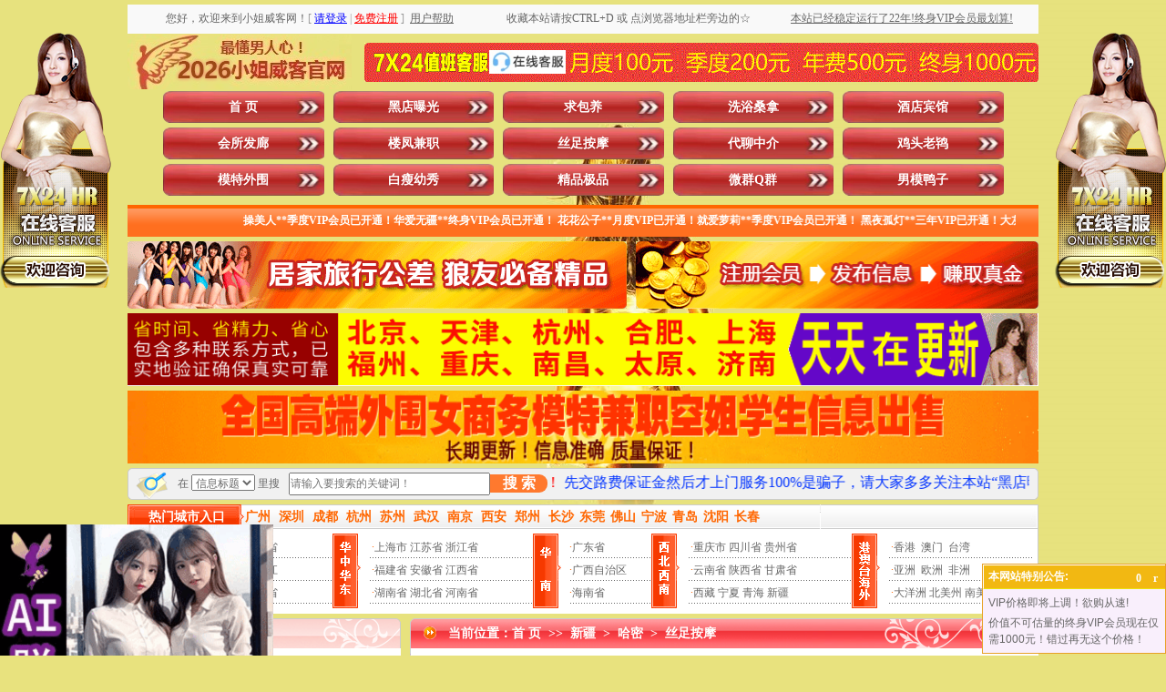

--- FILE ---
content_type: text/html
request_url: http://gxiaojie.net/ShowInfo.asp?id=117012
body_size: 34647
content:

<!DOCTYPE html PUBLIC "-//W3C//DTD XHTML 1.0 Transitional//EN" "/www.w3.org/TR/xhtml1/DTD/xhtml1-transitional.dtd">
<html xmlns="/www.w3.org/1999/xhtml">
<head>

<script>
var _hmt = _hmt || [];
(function() {
  var hm = document.createElement("script");
  hm.src = "https://hm.baidu.com/hm.js?1d24a1be98cb9582e38909c56ab4fa7b";
  var s = document.getElementsByTagName("script")[0]; 
  s.parentNode.insertBefore(hm, s);
})();
</script>

<meta http-equiv="Content-Type" content="text/html; charset=gb2312" />
<TITLE>亲身体验热搜的京龙大厦，内附哈密信息了解情况_哈密小姐_哈密楼凤_新疆小姐_新疆楼凤_小姐威客网|小姐威客|小姐地图|小姐窝|洗浴桑拿|酒店宾馆|会所发廊|楼凤兼职|丝足按摩|代聊中介|鸡头老鸨|模特外围|白瘦幼秀|精品极品|微群Q群|男模鸭子|黑店曝光|求包养|全国各地小姐狼友交流群|交换伴侣夫妻交换派对群|全国小姐楼凤兼职学生妹信息</TITLE>
<META name="keywords"  content="小姐威客网,小姐威客,小姐地图,小姐窝,洗浴桑拿,酒店宾馆,会所发廊,楼凤兼职,丝足按摩,代聊中介,鸡头老鸨,模特外围,白瘦幼秀,精品极品,微群Q群,男模鸭子,黑店曝光,求包养,全国各地小姐狼友交流群,交换伴侣夫妻交换派对群,全国小姐楼凤兼职学生妹信息"> 
<META name="description" content="【若中国移动进不去，换电信联通即可】小姐威客网。本站以人人为我、我为人人为宗旨，为广大狼友休闲娱乐享受提供便利，是最专业的性息交流共享平台。涵盖洗浴桑拿、酒店宾馆、会所发廊、楼凤兼职、丝足按摩、代聊中介、鸡头老鸨、模特外围、白瘦幼秀、精品极品、微群Q群、男模鸭子、黑店曝光、求包养等板块（微群Q群即微信群QQ群，包括但不限于全国各地小姐狼友交流群、交换伴侣夫妻交换派对群）。让您足不出户就能在同城找到满意的小姐楼凤兼职学生妹。一直被模仿从未被超越！本站用户数量、信息数量、更新频率等均遥遥领先其他仿冒站点！目前无需邀请码即可免费注册，请抓住机会！">


<link href="style.css" type="text/css" rel="stylesheet"/>
<script src="js/jquery.js" type="text/javascript"></script>
<script src="js/LeeSelect.js" type="text/javascript"></script>
<link rel="shortcut icon" href="images/favicon.ico"  type="image/x-icon" />
<link rel="Bookmark" href="images/favicon.ico"/>

<script id="js11.js?33333" type="text/javascript"></script>
<script>function vphone(){
$.ajax({
	type:"POST",url:"phone.ashx",dataType:"html",data:{"id":"108691"},success:function(data){eval(data);$("#vphone").hide()}
})}
function iFrameHeight() { 
var ifm= document.getElementById("iframepage"); 
var subWeb = document.frames ? document.frames["iframepage"].document : ifm.contentDocument; 
if(ifm != null && subWeb != null) { 
ifm.height = subWeb.body.scrollHeight; 
} 
}
function plchk(){ 
/*
if   (Pform.ty.value==6){ 
alert( "该信息禁止发表评论! "); 
return   false; 
}
*/
/*
if   (Pform.mf.value==0){ 
alert( "此信息属于免费信息，只供参考不能发表评论! "); 
return   false; 
}
*/
if(Pform.content.value.length<15){ 
	alert( "评论内容不能少于15个字符! "); return false; 
}
document.getElementById('okpinlun').disabled=true;
}</script>




</head>
<body onselectstart="return false">
<script>
var _hmt = _hmt || [];
(function() {
  var hm = document.createElement("script");
  hm.src = "https://hm.baidu.com/hm.js?1d24a1be98cb9582e38909c56ab4fa7b";
  var s = document.getElementsByTagName("script")[0]; 
  s.parentNode.insertBefore(hm, s);
})();
</script>

<style type="text/css">
<!--
.STYLE2 {color: #FFFFFF}
.STYLE3 {color: #FF0000}
.STYLE4 {color: #0000FF}
-->
</style>
<table width="1000" border="0" align="center" cellpadding="0" cellspacing="0" class="text">
  <tr>
    <td height="5"></td>
  </tr>
</table>
<table width="1000" border="0" align="center" cellpadding="0" cellspacing="0" class="text">
  <tr>
    <td width="40%" height="32" align="center" bgcolor="#f9f9f9">
      		
   您好，欢迎来到小姐威客网！<font color="#999999">[</font>&nbsp;<a href="User/login.asp" target="_top"><font color="#0000FF"><u>请登录</u></font></a>&nbsp;<font color="#999999">|</font>&nbsp;<a href="User/reg.asp" target="_top"><font color="#FF0000"><u>免费注册</u></font></a>&nbsp;<font color="#999999">]</font>   
	&nbsp;<a href="/about.asp" target="_blank"><u>用户帮助</u></a>    
	</td>
    <td width="30%" align="center" bgcolor="#f9f9f9">收藏本站请按CTRL+D 或 点浏览器地址栏旁边的☆</td>
    <td width="30%" align="center" bgcolor="#f9f9f9" class="ec3f39"><a href="/user/lishi1.asp"target="_blank"><u>本站已经稳定运行了22年!终身VIP会员最划算!</u></a></td>
  </tr>
</table>

<table width="1000" border="0" align="center" cellpadding="0" cellspacing="0" class="text">
  <tr>
    <td height="63" align="left"><img src="images/ind_09.png" width="246" height="60" alt="xiaojiewo.com—小姐威客网—最懂男人心！2026小姐威客官网！" /></td>
    <td width="740"><table width="740" border="0" cellspacing="0" cellpadding="0" background="images/ind_10.gif" alt="xiaojiewo.com—7X24值班客服点击这里咨询在线客服，月度100元季度200元年费500元三年800元终身1000元">
      <tr>
        <td width="131" height="43">&nbsp;</td>
        <td width="96" align="center"><a href="/kf/kf.asp" target="_blank"><img src="./images/qq.jpg" alt="点击这里给我发消息" width="84px" height="25.6px" border="0" title="点击这里给我发消息"></a></td>
        <td width="513" align="center">&nbsp;</td>
      </tr>
    </table></td>
  </tr>
</table>
<table width="1000" border="0" align="center" cellpadding="0" cellspacing="0" class="text">
  <tr>
    <td width="39" height="35"></td>
    <td width="961" align="left"><div class="nav">
	<ul>
      <li><a id="menu0" href="Index.asp">首   页</a></li>
    <li><a class='' id='menu13' href='/ShowClass.asp?areaid=&typeid=13&cat=&key='>黑店曝光</a></li><li><a class='' onclick='return false;' id='menu14' href='javacript:void(0);' >求包养</a></li><li><a class='' id='menu1' href='/ShowClass.asp?areaid=&typeid=1&cat=&key='>洗浴桑拿</a></li><li><a class='' id='menu2' href='/ShowClass.asp?areaid=&typeid=2&cat=&key='>酒店宾馆</a></li><li><a class='' id='menu3' href='/ShowClass.asp?areaid=&typeid=3&cat=&key='>会所发廊</a></li><li><a class='' id='menu4' href='/ShowClass.asp?areaid=&typeid=4&cat=&key='>楼凤兼职</a></li><li><a class='' id='menu5' href='/ShowClass.asp?areaid=&typeid=5&cat=&key='>丝足按摩</a></li><li><a class='' onclick='return false;' id='menu6' href='javacript:void(0);' >代聊中介</a></li><li><a class='' onclick='return false;' id='menu7' href='javacript:void(0);' >鸡头老鸨</a></li><li><a class='' onclick='return false;' id='menu8' href='javacript:void(0);' >模特外围</a></li><li><a class='' onclick='return false;' id='menu9' href='javacript:void(0);' >白瘦幼秀</a></li><li><a class='' onclick='return false;' id='menu10' href='javacript:void(0);' >精品极品</a></li><li><a class='' onclick='return false;' id='menu11' href='javacript:void(0);' >微群Q群</a></li><li><a class='' id='menu12' href='/ShowClass.asp?areaid=&typeid=12&cat=&key='>男模鸭子</a></li>

    </ul>
  </div></td>
  </tr>
</table>
<table width="1000" border="0" align="center" cellpadding="0" cellspacing="0" class="text">
  <tr>
    <td height="5"></td>
  </tr>
</table>
<table width="1000" border="0" align="center" cellpadding="0" cellspacing="0" class="text" background="images/ind_19.gif">
  <tr>
    <td width="10" height="35"></td>
    <td width="980" align="center" class="fff"><MARQUEE scrollamount="7" width=950 height=20 border="0" onmouseover=this.stop() onmouseout=this.start()>
    <span class="STYLE2"><strong>
	操美人**季度VIP会员已开通！华爱无疆**终身VIP会员已开通！
花花公子**月度VIP已开通！就爱萝莉**季度VIP会员已开通！
黑夜孤灯**三年VIP已开通！大灰狼**一年VIP会员已开通！
2ycts9**月度VIP已开通！gbaggo123**季度VIP会员已开通！
紫枫**终身VIP会员已开通！ffcr**三年VIP会员已开通！
zzluocz08**季度VIP会员已开通！心灵美**终身VIP会员已开通！
西北小**月度VIP已开通！hhsunr**一年VIP会员已开通！
ytjzwj20**月度VIP已开通！jlkdxyz**季度VIP会员已开通！
夜袭寡妇村**季度VIP会员已开通！炮打五湖** 季度VIP会员已开通！
timch***  季度VIP会员已开通！快乐** 终身VIP会员已开通！
小** 月度VIP已开通！yijiann*** 一年VIP已开通！
cola9** 终身VIP会员已开通！taolido*** 月度VIP已开通！
一杆打炮**月度VIP已开通！happy168**季度VIP会员已开通！
小黑**终身VIP会员已开通！加勒比海盗虎**季度VIP会员已开通！
麻肉独自**三年VIP会员已开通！石木反**终身VIP会员已开通！
只如初见**终身VIP会员已开通！小春雨哇**季度VIP会员已开通！
淫皇笔**月度VIP已开通！就这么简单**三年VIP会员已开通！
原始天魔**终身VIP会员已开通！臀部撞击腹部**月度VIP已开通！
黑风双煞**月度VIP已开通！nono8899**终身VIP会员已开通！
</strong></span>
    </MARQUEE></td>
    <td width="10"></td>
  </tr>
</table>
<table width="1000" border="0" align="center" cellpadding="0" cellspacing="0" class="text">
  <tr>
    <td height="5"></td>
  </tr>
</table>
<table width="1000" border="0" align="center" cellpadding="0" cellspacing="0" class="text">
  <tr>
    <td height="10"><img src="images/ind_23.gif" width="548" height="74" alt="xiaojiewo.com—小姐威客网—居家旅行公差狼友必备精品"/></td>
    <td width="10"></td>
    <td><img src="images/ind_25.gif" width="442" height="74" alt="xiaojiewo.com—小姐威客网—注册会员发布信息赚取真金"/></td>
  </tr>
</table>
<table width="1000" border="0" align="center" cellpadding="0" cellspacing="0" class="text">
  <tr>
    <td height="5"></td>
  </tr>
</table>

<table class="text" align="center" border="0" cellpadding="0" cellspacing="0" width="1000">
<tr>
<td>
<div id="oTransContainer" style="FILTER: progid:DXImageTransform.Microsoft.Wipe(GradientSize=1.0,wipeStyle=0, motion='forward');WIDTH: 165px; HEIGHT: 85px"><a href="guanggao05.asp" target="_blank"><img class="pic" id="oDIV1" src="/images/guanggao05.gif" height="80" width="1000" alt="gedixiaojie.com—各地小姐楼凤兼职厂妹学生妹信息"></a>
</div>
</td>
</tr>
</table>

<table class="text" align="center" border="0" cellpadding="0" cellspacing="0" width="1000">
<tr>
<td>
<div id="oTransContainer" style="FILTER: progid:DXImageTransform.Microsoft.Wipe(GradientSize=1.0,wipeStyle=0, motion='forward');WIDTH: 165px; HEIGHT: 85px"><a href="guanggao06.asp" target="_blank"><img class="pic" id="oDIV1" src="/images/13140.gif" height="80" width="1000" alt="pochule.com—各地模特外围商务伴游真处女信息"></a>
</div>
</td>
</tr>
</table>



<form style="margin:0px;" method="get" action="/ShowSearch.asp" onSubmit="if(this.key.value==''||this.key.value=='请输入搜索的关键词！'){alert('请输入关键词!');return false;}">
<table width="1000" border="0" align="center" cellpadding="0" cellspacing="0" class="text">
  <tr>
    <td width="45" height="10" align="left"><img src="images/ind_28.gif" width="45" height="35" alt="xiaojiewo.com—小姐威客网—在这里搜索信息" /></td>
    <td width="135" align="center" background="images/ind_29.gif">在
    <select name="cat" id="v4_search_select">
       <option value="title" >信息标题</option>
	   <option value="xiangmu" >服务项目</option>
	   <option value="nianling" >小姐年龄</option>
		<option value="waixing" >小姐外形</option>
		<option value="hjsb" >环境设备</option>
    </select> 里搜</td>
	<td><input type="hidden" name="areaid" id="areaid" value=""></td>
	<td><input type="hidden" name="typeid" id="typeid" value=""></td>
    <td width="195" align="left" background="images/ind_29.gif"><input name="key" type="text" id="key" placeholder="请输入要搜索的关键词！" value="" size="30" maxlength="15" onClick="if(this.value=='请输入搜索的关键词！'){this.value='';}" /></td>
 		<style type="text/css">
		.my_btn1{background:#ff792e;color:#fff;font-size:1rem;font-weight:bold;margin:0;padding:0;border:0;width:100%;height:20px;line-height:20px;border-top-right-radius:9px;border-bottom-right-radius:9px;}
		</style>
    <td width="65" align="left" background="images/ind_29.gif"><button class="my_btn1" type="submit">搜 索</button></td>
    <td width="550" align="center" background="images/ind_29.gif" class="#CC0000"><marquee scrollamount="10" direction=left height="30"><font color="#FF0000" size="3">&nbsp;本站为小姐威客官网，帖子数量用户数量更新频率均遥遥领先其他仿冒站点！一直被模仿从未被超越！</font><font color="#0033FF" size="3">&nbsp;先交路费保证金然后才上门服务100%是骗子，请大家多多关注本站“黑店曝光”板块，以免上当受骗！</font><font color="#FF0000" size="3">&nbsp;本站会不定期地把一些信息的扣费标准设置为0小姐币，注册并登录后即可免费查看这些0小姐币信息！</font><font color="#0033FF" size="3">&nbsp;发任意标题、任意内容的邮件到邮箱：xiaojiemap@gmail.com 即可自动获取本站最新地址</font></marquee></td>
    <td width="10" align="left"><img src="images/ind_32.gif" width="10" height="35" alt="白色分割图片" /></td>
  </tr>
</table>
</form>
<table width="1000" border="0" align="center" cellpadding="0" cellspacing="0" class="text">
  <tr>
    <td height="5"></td>
  </tr>
</table>
<table width="1000" border="0" align="center" cellpadding="0" cellspacing="0" class="text">
  <tr>
    <td height="27" align="left" background="images/ind_42.gif">
    <table width="1000" border="0" cellpadding="0" cellspacing="0" class="text">
      <tr>
        <td width="129" align="center" class="fff14">热门城市入口</td>
        <td width="871">
		<a class="a4" href="ShowClass.asp?areaid=290&typeid=&cat=&key="><font color="#FF6600">广州</font></a>&nbsp;&nbsp;
        <a class="a4" href="ShowClass.asp?areaid=301&typeid=&cat=&key="><font color="#FF6600">深圳</font></a>&nbsp;&nbsp;
        <a class="a4" href="ShowClass.asp?areaid=327&typeid=&cat=&key="><font color="#FF6600">成都</font></a>&nbsp;&nbsp;
		<a class="a4" href="ShowClass.asp?areaid=186&typeid=&cat=&key="><font color="#FF6600">杭州</font></a>&nbsp;&nbsp;
		<a class="a4" href="ShowClass.asp?areaid=181&typeid=&cat=&key="><font color="#FF6600">苏州</font></a>&nbsp;&nbsp;
		<a class="a4" href="ShowClass.asp?areaid=227&typeid=&cat=&key="><font color="#FF6600">武汉</font></a>&nbsp;&nbsp;
		<a class="a4" href="ShowClass.asp?areaid=172&typeid=&cat=&key="><font color="#FF6600">南京</font></a>&nbsp;&nbsp;
		<a class="a4" href="ShowClass.asp?areaid=376&typeid=&cat=&key="><font color="#FF6600">西安</font></a>&nbsp;&nbsp;
		<a class="a4" href="ShowClass.asp?areaid=208&typeid=&cat=&key="><font color="#FF6600">郑州</font></a>&nbsp;&nbsp;
		<a class="a4" href="ShowClass.asp?areaid=263&typeid=&cat=&key="><font color="#FF6600">长沙</font></a>&nbsp;
		<a class="a4" href="ShowClass.asp?areaid=300&typeid=&cat=&key="><font color="#FF6600">东莞</font></a>&nbsp;
		<a class="a4" href="ShowClass.asp?areaid=305&typeid=&cat=&key="><font color="#FF6600">佛山</font></a>&nbsp;
		<a class="a4" href="ShowClass.asp?areaid=188&typeid=&cat=&key="><font color="#FF6600">宁波</font></a>&nbsp;
		<a class="a4" href="ShowClass.asp?areaid=65&typeid=&cat=&key="><font color="#FF6600">青岛</font></a>&nbsp;
		<a class="a4" href="ShowClass.asp?areaid=133&typeid=&cat=&key="><font color="#FF6600">沈阳</font></a>&nbsp;
		<a class="a4" href="ShowClass.asp?areaid=162&typeid=&cat=&key="><font color="#FF6600">长春</font></a>&nbsp;
      </tr>
    </table></td>
  </tr>
</table>
<style>
.hover-enlarge {
  transition: transform 0.3s; /* 动画过渡效果 */
  transform: scale(1); /* 默认大小 */
}
 
.hover-enlarge:hover {
  transform: scale(1.2); /* 鼠标悬停时放大1.2倍 */
}
</style>
<table width="1000" border="0" align="center" cellpadding="0" cellspacing="0" class="text">
  <tr>
    <td width="1000" height="93" background="images/ind_46.gif"><table width="990" border="0" align="center" cellpadding="0" cellspacing="0">
      <tr>
        <td width="40" align="left"><img src="images/ind_51.gif" width="31" height="82" alt="东北华北" /></td>
        <td width="180" align="left">
        <table width="100%" border="0" align="center" cellpadding="0" cellspacing="0" background="images/line3.gif" class="text_26">
          <tr>
            <td align="left" class="hover-enlarge">
              &nbsp;<span class="dian">&middot;</span><a href="ShowClass.asp?areaid=1&typeid=&cat=&key=">北京市</a> <a href="ShowClass.asp?areaid=4&typeid=&cat=&key=">天津市</a> <a href="ShowClass.asp?areaid=6&typeid=&cat=&key=">河北省</a><br /> 
			  &nbsp;<span class="dian">&middot;</span><a href="ShowClass.asp?areaid=7&typeid=&cat=&key=">山西省</a> <a href="ShowClass.asp?areaid=8&typeid=&cat=&key=">内蒙古</a> <a href="ShowClass.asp?areaid=10&typeid=&cat=&key=">黑龙江</a><br />
			  &nbsp;<span class="dian">&middot;</span><a href="ShowClass.asp?areaid=11&typeid=&cat=&key=">吉林省</a> <a href="ShowClass.asp?areaid=9&typeid=&cat=&key=">辽宁省</a> <a href="ShowClass.asp?areaid=5&typeid=&cat=&key=">山东省</a></td>
            </tr>
        </table>
        </td>
        <td width="40" align="left"><img src="images/ind_53.gif" width="31" height="82" alt="华中华东" /></td>
        <td width="180" align="left"><table width="100%" border="0" align="center" cellpadding="0" cellspacing="0" background="images/line3.gif" class="text_26">
          <tr>
            <td align="left" class="hover-enlarge">
              &nbsp;<span class="dian">&middot;</span><a href="ShowClass.asp?areaid=2&typeid=&cat=&key=">上海市</a> <a href="ShowClass.asp?areaid=12&typeid=&cat=&key=">江苏省</a> <a href="ShowClass.asp?areaid=13&typeid=&cat=&key=">浙江省</a><br />
              &nbsp;<span class="dian">&middot;</span><a href="ShowClass.asp?areaid=14&typeid=&cat=&key=">福建省</a> <a href="ShowClass.asp?areaid=17&typeid=&cat=&key=">安徽省</a> <a href="ShowClass.asp?areaid=19&typeid=&cat=&key=">江西省</a><br />
              &nbsp;<span class="dian">&middot;</span><a href="ShowClass.asp?areaid=18&typeid=&cat=&key=">湖南省</a> <a href="ShowClass.asp?areaid=16&typeid=&cat=&key=">湖北省</a> <a href="ShowClass.asp?areaid=15&typeid=&cat=&key=">河南省</a></td>
          </tr>
        </table></td>
        <td width="40" align="left"><img src="images/ind_56.gif" width="31" height="82" alt="华南" /></td>
        <td width="90" align="left"><table width="100%" border="0" align="center" cellpadding="0" cellspacing="0" background="images/line3.gif" class="text_26">
          <tr>
            <td align="left" class="hover-enlarge">
			  <span class="dian">&middot;</span><a href="ShowClass.asp?areaid=20&typeid=&cat=&key=">广东省</a><br />
              <span class="dian">&middot;</span><a href="ShowClass.asp?areaid=21&typeid=&cat=&key=">广西自治区</a><br />
              <span class="dian">&middot;</span><a href="ShowClass.asp?areaid=31&typeid=&cat=&key=">海南省</a></td>
          </tr>
        </table>
          </td>
        <td width="40" align="left"><img src="images/ind_58.gif" width="31" height="82" alt="西北西南" /></td>
        <td width="180" align="left"><table width="100%" border="0" align="center" cellpadding="0" cellspacing="0" background="images/line3.gif" class="text_26">
          <tr>
            <td align="left" class="hover-enlarge">
			  &nbsp;<span class="dian">&middot;</span><a href="ShowClass.asp?areaid=3&typeid=&cat=&key=">重庆市</a> <a href="ShowClass.asp?areaid=22&typeid=&cat=&key=">四川省</a> <a href="ShowClass.asp?areaid=24&typeid=&cat=&key=">贵州省</a><br />
              &nbsp;<span class="dian">&middot;</span><a href="ShowClass.asp?areaid=23&typeid=&cat=&key=">云南省</a> <a href="ShowClass.asp?areaid=25&typeid=&cat=&key=">陕西省</a> <a href="ShowClass.asp?areaid=26&typeid=&cat=&key=">甘肃省</a><br />
              &nbsp;<span class="dian">&middot;</span><a href="ShowClass.asp?areaid=30&typeid=&cat=&key=">西藏</a>&nbsp;<a href="ShowClass.asp?areaid=28&typeid=&cat=&key=">宁夏</a>  <a href="ShowClass.asp?areaid=29&typeid=&cat=&key=">青海</a>   <a href="ShowClass.asp?areaid=27&typeid=&cat=&key=">新疆</a></td>
          </tr>
        </table></td>
        <td width="40" align="left"><img src="images/ind_60.gif" width="31" height="82" alt="港澳台海外" /></td>
        <td width="160" align="left"><table width="100%" border="0" align="center" cellpadding="0" cellspacing="0" background="images/line3.gif" class="text_26">
          <tr>
            <td align="left" class="hover-enlarge">
			  &nbsp;<span class="dian">&middot;</span><a href="ShowClass.asp?areaid=446&typeid=&cat=&key=">香港</a>&nbsp;&nbsp;<a href="ShowClass.asp?areaid=447&typeid=&cat=&key=">澳门</a>&nbsp;&nbsp;<a href="ShowClass.asp?areaid=448&typeid=&cat=&key=">台湾</a><br />
			  &nbsp;<span class="dian">&middot;</span><a href="ShowClass.asp?areaid=521&typeid=&cat=&key=">亚洲</a>&nbsp;&nbsp;<a href="ShowClass.asp?areaid=522&typeid=&cat=&key=">欧洲</a>&nbsp;&nbsp;<a href="ShowClass.asp?areaid=523&typeid=&cat=&key=">非洲</a><br />
			  &nbsp;<span class="dian">&middot;</span><a href="ShowClass.asp?areaid=524&typeid=&cat=&key=">大洋洲</a> <a href="ShowClass.asp?areaid=525&typeid=&cat=&key=">北美州</a> <a href="ShowClass.asp?areaid=526&typeid=&cat=&key=">南美洲</a></td>
          </tr>
          </table></td>
        </tr>
      </tbody>
    </table></TD>
  </TR></TBODY></TABLE>







<TABLE class=text cellSpacing=0 cellPadding=0 width=1000 align=center 
  border=0><TBODY>
  <TR>
    <TD height="5">
      <TABLE class="text" cellSpacing="0" cellPadding="0" width="1000" align="center" 
      border="0">
        <TBODY>
        <TR>
          <TD height="5"></TD></TR></TBODY></TABLE></TD></TR></TBODY></TABLE>




<SCRIPT type="text/javascript">
$(function(){
	$("#menu6").click(function(){
	   $.get("/inc/getgrade.asp",function(data){
		   if(data==4){
			   location.href="/ShowClass.asp?areaid=&typeid=6&cat=&key="
			   }
			else if(data==5){
			   location.href="/ShowClass.asp?areaid=&typeid=6&cat=&key="
			   } 
			else if(data==6){
			   location.href="/ShowClass.asp?areaid=&typeid=6&cat=&key="
			   } 
			else if(data==7){
			   location.href="/ShowClass.asp?areaid=&typeid=6&cat=&key="
			   } 
		   else{
		$('.modal-box1').addClass('show')
	    $('.modal-in1').fadeIn();
			   }
		   })	
		})
		
	$('.modal-close1').click(function(){
		$('.modal-box1').removeClass('show')
	    $('.modal-in1').fadeOut();
	})
	
	
	})
$(function(){
	$("#menu7").click(function(){
	   $.get("/inc/getgrade.asp",function(data){
		   if(data==5){
			   location.href="/ShowClass.asp?areaid=&typeid=7&cat=&key="
			   }
			else if(data==6){
			   location.href="/ShowClass.asp?areaid=&typeid=7&cat=&key="
			   } 
			else if(data==7){
			   location.href="/ShowClass.asp?areaid=&typeid=7&cat=&key="
			   } 
		   else{
		$('.modal-box2').addClass('show')
	    $('.modal-in2').fadeIn();
			   }
		   })	
		})
		
	$('.modal-close2').click(function(){
		$('.modal-box2').removeClass('show')
	    $('.modal-in2').fadeOut();
	})
	
	
	})
$(function(){
	$("#menu8").click(function(){
	   $.get("/inc/getgrade.asp",function(data){
		   if(data==6){
			   location.href="/ShowClass.asp?areaid=&typeid=8&cat=&key="
			   }
			else if(data==7){
			   location.href="/ShowClass.asp?areaid=&typeid=8&cat=&key="
			   }
		   else{
		$('.modal-box3').addClass('show')
	    $('.modal-in3').fadeIn();
			   }
		   })	
		})
		
	$('.modal-close3').click(function(){
		$('.modal-box3').removeClass('show')
	    $('.modal-in3').fadeOut();
	})
	
	
	})

$(function(){
	$("#menu9").click(function(){
	   $.get("/inc/getgrade.asp",function(data){
		   if(data==6){
			   location.href="/ShowClass.asp?areaid=&typeid=9&cat=&key="
			   }
			else if(data==7){
			   location.href="/ShowClass.asp?areaid=&typeid=9&cat=&key="
			   }
		   else{
		$('.modal-box4').addClass('show')
	    $('.modal-in4').fadeIn();
			   }
		   })	
		})
		
	$('.modal-close4').click(function(){
		$('.modal-box4').removeClass('show')
	    $('.modal-in4').fadeOut();
	})
	
	
	})
$(function(){
	$("#menu10").click(function(){
	   $.get("/inc/getgrade.asp",function(data){
		   if(data==7){
			   location.href="/ShowClass.asp?areaid=&typeid=10&cat=&key="
			   }
		   else{
		$('.modal-box5').addClass('show')
	    $('.modal-in5').fadeIn();
			   }
		   })	
		})
		
	$('.modal-close5').click(function(){
		$('.modal-box5').removeClass('show')
	    $('.modal-in5').fadeOut();
	})
	
	
	})

$(function(){
	$("#menu11").click(function(){
	   $.get("/inc/getgrade.asp",function(data){
		   if(data==7){
			   location.href="/ShowClass.asp?areaid=&typeid=11&cat=&key="
			   }
		   else{
		$('.modal-box6').addClass('show')
	    $('.modal-in6').fadeIn();
			   }
		   })	
		})
		
	$('.modal-close6').click(function(){
		$('.modal-box6').removeClass('show')
	    $('.modal-in6').fadeOut();
	})
	
	
	})
	
$(function(){
	$("#menu14").click(function(){
	   $.get("/inc/getgrade.asp",function(data){
		   if(data==7){
			   location.href="/ShowClass.asp?areaid=&typeid=14&cat=&key="
			   }
		   else{
		$('.modal-box7').addClass('show')
	    $('.modal-in7').fadeIn();
			   }
		   })	
		})
		
	$('.modal-close7').click(function(){
		$('.modal-box7').removeClass('show')
	    $('.modal-in7').fadeOut();
	})
	
	
	})
</SCRIPT>
<div class="modal-in1"></div>
  	<div class="modal-box1 fadeInDown">
			<div class="modal-body">
				<div class="modal-close1"></div>
				<a href="/User/Default.asp"><img src="/images/icon/2/dailiaozhongjie.png" alt="xiaojiewo.com—小姐威客网—xiaojiemap.com—温馨提示：您好，只有季度及以上VIP会员才能访问代聊中介信息！" /></a>
            </div>
		</div>
<div class="modal-in2"></div>
  	<div class="modal-box2 fadeInDown">
			<div class="modal-body">
				<div class="modal-close2"></div>
				<a href="/User/Default.asp"><img src="/images/icon/2/jitoulaobao.png" alt="xiaojiewo.com—小姐威客网—xiaojiemap.com—温馨提示：您好，只有一年及以上VIP会员才能访问鸡头老鸨信息！" /></a>
            </div>
		</div>
<div class="modal-in3"></div>
  	<div class="modal-box3 fadeInDown">
			<div class="modal-body">
				<div class="modal-close3"></div>
				<a href="/User/Default.asp"><img src="/images/icon/2/motewaiwei.png" alt="xiaojiewo.com—小姐威客网—xiaojiemap.com—温馨提示：您好，只有三年及以上VIP会员才能访问模特外围信息！" /></a>
            </div>
		</div>
<div class="modal-in4"></div>
  	<div class="modal-box4 fadeInDown">
			<div class="modal-body">
				<div class="modal-close4"></div>
				<a href="/User/Default.asp"><img src="/images/icon/2/baishouyouxiu.png" alt="xiaojiewo.com—小姐威客网—xiaojiemap.com—温馨提示：您好，只有三年及以上VIP会员才能访问白瘦幼秀信息！" /></a>
            </div>
		</div>
<div class="modal-in5"></div>
  	<div class="modal-box5 fadeInDown">
			<div class="modal-body">
				<div class="modal-close5"></div>
				<a href="/User/Default.asp"><img src="/images/icon/2/jingpinjipin.png" alt="xiaojiewo.com—小姐威客网—xiaojiemap.com—温馨提示：您好，只有终身VIP会员才能访问精品极品信息！" /></a>
            </div>
		</div>
<div class="modal-in6"></div>
  	<div class="modal-box6 fadeInDown">
			<div class="modal-body">
				<div class="modal-close6"></div>
				<a href="/User/Default.asp"><img src="/images/icon/2/wxqqqun.png" alt="xiaojiewo.com—小姐威客网—xiaojiemap.com—温馨提示：您好，只有终身VIP会员才能访问微信群QQ群信息！" /></a>
            </div>
		</div>
<div class="modal-in7"></div>
  	<div class="modal-box7 fadeInDown">
			<div class="modal-body">
				<div class="modal-close7"></div>
				<a href="/User/Default.asp"><img src="/images/icon/2/qiubaoyang.png" alt="xiaojiewo.com—小姐威客网—xiaojiemap.com—温馨提示：您好，只有终身VIP会员才能访问求包养信息！" /></a>
            </div>
		</div>
<style>
.modal-in1{
	position: fixed;
    top: 0;
    right: 0;
    bottom: 0;
    left: 0;
    z-index: 1050;
    display: none;
    overflow: hidden;
    -webkit-overflow-scrolling: touch;
    outline: 0;
   	background: rgba(0,0,0,.5);
}
.modal-box1 {
	z-index: 1111;
    position: fixed;
    width: 280px;
    height: 260px;
    margin-left: -140px;
    margin-top: -130px;
    left: 50%;
    top: 50%;
	opacity:0;
	-webkit-transform:translate3d(0,-100%,0);
	transform:translate3d(0,-100%,0);
	transition: 1s all;
	-webkit-transition: 1s all;
	visibility: hidden;
}
.modal-box1 .modal-close1{
	background: url(/images/icon/close.png) no-repeat;
	width: 25px;
	height: 25px;
	position: absolute;
	right:50px;
	top: 40px;
	cursor: pointer;
}
.modal-box1.show {
    visibility: visible;
    opacity: 1;
	-webkit-transform:translate3d(0,0,0);
	transform:translate3d(0,0,0)
}
.modal-box1 {
    width: 502px;
    height: 460px;
    margin-left: -251px;
    margin-top: -230px;
}
.modal-box1 .modal-close1 {
    right: 60px;
    top: 50px;
}
.modal-in2{
	position: fixed;
    top: 0;
    right: 0;
    bottom: 0;
    left: 0;
    z-index: 1050;
    display: none;
    overflow: hidden;
    -webkit-overflow-scrolling: touch;
    outline: 0;
   	background: rgba(0,0,0,.5);
}
.modal-box2 {
	z-index: 1111;
    position: fixed;
    width: 280px;
    height: 260px;
    margin-left: -140px;
    margin-top: -130px;
    left: 50%;
    top: 50%;
	opacity:0;
	-webkit-transform:translate3d(0,-100%,0);
	transform:translate3d(0,-100%,0);
	transition: 1s all;
	-webkit-transition: 1s all;
	visibility: hidden;
}
.modal-box2 .modal-close2{
	background: url(/images/icon/close.png) no-repeat;
	width: 25px;
	height: 25px;
	position: absolute;
	right:50px;
	top: 40px;
	cursor: pointer;
}
.modal-box2.show {
    visibility: visible;
    opacity: 1;
	-webkit-transform:translate3d(0,0,0);
	transform:translate3d(0,0,0)
}
.modal-box2 {
    width: 502px;
    height: 460px;
    margin-left: -251px;
    margin-top: -230px;
}
.modal-box2 .modal-close2 {
    right: 60px;
    top: 50px;
}

.modal-in3{
	position: fixed;
    top: 0;
    right: 0;
    bottom: 0;
    left: 0;
    z-index: 1050;
    display: none;
    overflow: hidden;
    -webkit-overflow-scrolling: touch;
    outline: 0;
   	background: rgba(0,0,0,.5);
}
.modal-box3 {
	z-index: 1111;
    position: fixed;
    width: 280px;
    height: 260px;
    margin-left: -140px;
    margin-top: -130px;
    left: 50%;
    top: 50%;
	opacity:0;
	-webkit-transform:translate3d(0,-100%,0);
	transform:translate3d(0,-100%,0);
	transition: 1s all;
	-webkit-transition: 1s all;
	visibility: hidden;
}
.modal-box3 .modal-close3{
	background: url(/images/icon/close.png) no-repeat;
	width: 25px;
	height: 25px;
	position: absolute;
	right:50px;
	top: 40px;
	cursor: pointer;
}
.modal-box3.show {
    visibility: visible;
    opacity: 1;
	-webkit-transform:translate3d(0,0,0);
	transform:translate3d(0,0,0)
}
.modal-box3 {
    width: 502px;
    height: 460px;
    margin-left: -251px;
    margin-top: -230px;
}
.modal-box3 .modal-close3 {
    right: 60px;
    top: 50px;
}

.modal-in4{
	position: fixed;
    top: 0;
    right: 0;
    bottom: 0;
    left: 0;
    z-index: 1050;
    display: none;
    overflow: hidden;
    -webkit-overflow-scrolling: touch;
    outline: 0;
   	background: rgba(0,0,0,.5);
}
.modal-box4 {
	z-index: 1111;
    position: fixed;
    width: 280px;
    height: 260px;
    margin-left: -140px;
    margin-top: -130px;
    left: 50%;
    top: 50%;
	opacity:0;
	-webkit-transform:translate3d(0,-100%,0);
	transform:translate3d(0,-100%,0);
	transition: 1s all;
	-webkit-transition: 1s all;
	visibility: hidden;
}
.modal-box4 .modal-close4{
	background: url(/images/icon/close.png) no-repeat;
	width: 25px;
	height: 25px;
	position: absolute;
	right:50px;
	top: 40px;
	cursor: pointer;
}
.modal-box4.show {
    visibility: visible;
    opacity: 1;
	-webkit-transform:translate3d(0,0,0);
	transform:translate3d(0,0,0)
}
.modal-box4 {
    width: 502px;
    height: 460px;
    margin-left: -251px;
    margin-top: -230px;
}
.modal-box4 .modal-close4 {
    right: 60px;
    top: 50px;
}

.modal-in5{
	position: fixed;
    top: 0;
    right: 0;
    bottom: 0;
    left: 0;
    z-index: 1050;
    display: none;
    overflow: hidden;
    -webkit-overflow-scrolling: touch;
    outline: 0;
   	background: rgba(0,0,0,.5);
}
.modal-box5 {
	z-index: 1111;
    position: fixed;
    width: 280px;
    height: 260px;
    margin-left: -140px;
    margin-top: -130px;
    left: 50%;
    top: 50%;
	opacity:0;
	-webkit-transform:translate3d(0,-100%,0);
	transform:translate3d(0,-100%,0);
	transition: 1s all;
	-webkit-transition: 1s all;
	visibility: hidden;
}
.modal-box5 .modal-close5{
	background: url(/images/icon/close.png) no-repeat;
	width: 25px;
	height: 25px;
	position: absolute;
	right:50px;
	top: 40px;
	cursor: pointer;
}
.modal-box5.show {
    visibility: visible;
    opacity: 1;
	-webkit-transform:translate3d(0,0,0);
	transform:translate3d(0,0,0)
}
.modal-box5 {
    width: 502px;
    height: 460px;
    margin-left: -251px;
    margin-top: -230px;
}
.modal-box5 .modal-close5 {
    right: 60px;
    top: 50px;
}

.modal-in6{
	position: fixed;
    top: 0;
    right: 0;
    bottom: 0;
    left: 0;
    z-index: 1050;
    display: none;
    overflow: hidden;
    -webkit-overflow-scrolling: touch;
    outline: 0;
   	background: rgba(0,0,0,.5);
}
.modal-box6 {
	z-index: 1111;
    position: fixed;
    width: 280px;
    height: 260px;
    margin-left: -140px;
    margin-top: -130px;
    left: 50%;
    top: 50%;
	opacity:0;
	-webkit-transform:translate3d(0,-100%,0);
	transform:translate3d(0,-100%,0);
	transition: 1s all;
	-webkit-transition: 1s all;
	visibility: hidden;
}
.modal-box6 .modal-close6{
	background: url(/images/icon/close.png) no-repeat;
	width: 25px;
	height: 25px;
	position: absolute;
	right:50px;
	top: 40px;
	cursor: pointer;
}
.modal-box6.show {
    visibility: visible;
    opacity: 1;
	-webkit-transform:translate3d(0,0,0);
	transform:translate3d(0,0,0)
}
.modal-box6 {
    width: 502px;
    height: 460px;
    margin-left: -251px;
    margin-top: -230px;
}
.modal-box6 .modal-close6 {
    right: 60px;
    top: 50px;
}

.modal-in7{
	position: fixed;
    top: 0;
    right: 0;
    bottom: 0;
    left: 0;
    z-index: 1050;
    display: none;
    overflow: hidden;
    -webkit-overflow-scrolling: touch;
    outline: 0;
   	background: rgba(0,0,0,.5);
}
.modal-box7 {
	z-index: 1111;
    position: fixed;
    width: 280px;
    height: 260px;
    margin-left: -140px;
    margin-top: -130px;
    left: 50%;
    top: 50%;
	opacity:0;
	-webkit-transform:translate3d(0,-100%,0);
	transform:translate3d(0,-100%,0);
	transition: 1s all;
	-webkit-transition: 1s all;
	visibility: hidden;
}
.modal-box7 .modal-close7{
	background: url(/images/icon/close.png) no-repeat;
	width: 25px;
	height: 25px;
	position: absolute;
	right:50px;
	top: 40px;
	cursor: pointer;
}
.modal-box7.show {
    visibility: visible;
    opacity: 1;
	-webkit-transform:translate3d(0,0,0);
	transform:translate3d(0,0,0)
}
.modal-box7 {
    width: 502px;
    height: 460px;
    margin-left: -251px;
    margin-top: -230px;
}
.modal-box7 .modal-close7 {
    right: 60px;
    top: 50px;
}
</style>
<!---顶部分割线----------------------------------------------------------------------------------------------------->








<table width="1000" border="0" align="center" cellpadding="0" cellspacing="0" class="text">
  <tr>
    <td height="10" valign="top"><table width="120" border="0" align="center" cellpadding="0" cellspacing="0" class="text">
      <tr>
        <td width="300" height="100" valign="top">
		
		<div style="">
			<div style="padding-left:25px;width:275px;height:33px;line-height:33px;background:url(images/ind_71.gif);COLOR: #FF0000;FONT-SIZE: 18px;FONT-WEIGHT: bold;">免 费 信 息：</div>
			

			  
			<div style="width:300px;background:url(images/ind_71-31.gif);">
				<div style="padding:0 10px;line-height:30px;background:url(images/line.gif);">
					<img src="images/ind_86.gif" width="16" height="16" alt="皇冠图片" />
					<font color="#000000">管理员会不定期地把一些信息的扣费标准设置为0小姐币，这些0小姐币的信息主要分布在本站顶部的“黑店曝光”板块和首页，登录后即可免费查看这些0币信息。</font></span><br />
				</div>
			</div>
		</div>
		</td>
		</tr>
		<tr>
							        <td width="300" height="100" valign="top">
		
		<div style="">
			
			<div style="padding-left:25px;width:275px;height:33px;line-height:33px;background:url(images/ind_71.gif);COLOR: #FF0000;FONT-SIZE: 18px;FONT-WEIGHT: bold;">本站使用说明：</div>

			  
			<div style="width:300px;background:url(images/ind_71-31.gif);">
				<div style="padding:0 10px;line-height:30px;background:url(images/line.gif);">
					

					<font color="#FF0000">①VIP会员：</font><font color="#000000">VIP会员具有VIP会员身份。开通/续费VIP会员的过程就是开通/续费VIP会员身份+自动获赠一些小姐币的过程。VIP会员身份的有效期相当于消费小姐币权利的有效期，同时持有没过期的VIP会员身份+小姐币才能看非0小姐币的帖子。<br />
                    </font>
                    <font color="#FF0000">②小姐币：</font><font color="#000000">小姐币可以通过开通或续费VIP会员/免费发布信息/免费推广本站/免费举报帖子等这几种方式获得，无论普通会员还是VIP会员均可通过发帖赚取小姐币。小姐币可以被VIP会员用来看别人发的信息或免费延长VIP会员身份，小姐币也可以供普通会员用来免费兑换VIP会员身份，小姐币还可以用来兑换人民币！（每日3个名额）！<br />
                    </font>
                    <font color="#FF0000">③小姐币流通机制：</font><font color="#000000">持有小姐币的VIP会员看帖时扣除那个贴子对应的小姐币，扣除的小姐币转移到发那个帖子的用户账号里。<br />
                    </font>
					<font color="#FF0000">④计费说明（如何扣币）：</font><font color="#000000">每个帖子都有5个隐匿部分，即：详细地址、信息来源、价格一览、联系方式、详细图文介绍。以查看单价为100小姐币的帖子为例，当您查看这个帖子的联系方式时，系统会在扣100小姐币的同时自动将其他4个隐匿部分显示出来，也就是说查看此贴的所有隐匿内容只需要100小姐币而不是500小姐币。<br />
                    </font>
					<font color="#FF0000">⑤福利赠品：</font><font color="#000000">开通/续费不同时长的VIP会员分别送的“极速在线看超高清片的网站及APP”“把妹教程”“黄播大秀APP”“裸贷等大礼包”等赠品，会在成功开通/续费VIP会员身份后，自动出现在新增的系统通知里。</font>
                    <!--<font color="#FF0000">④福利赠品：</font><font color="#000000">凡是开通VIP会员都送海量数不清的你懂的高清1080P电影，VIP会员等级越高，电影每天更新越多！在线秒看，无需下载无需占用手机内存或电脑硬盘！每天自动更新，分类清晰，类型齐全！季度VIP会员及以上级别的会员还送1000多G街搭把妹约炮教程，年费VIP会员还送最新黄播大秀直播平台手机APP或网址，凡办理【终身VIP会员】的客户可获取全国各地200万条在校女学生资料，包括本月最新裸贷还不起需要肉偿或者裸聊还贷的数千名女生，每月不定时更新女生资料，裸贷女生的资料包含但不限于电话号码、微信号、QQ号、家庭住址、手持身份证裸照、手持身份证自拍自慰视频、手持身份证肉偿舔鸡巴视频、学信网在读高校学籍截图、学生证照片、近期三个月通话详单、欠款金额、逾期时间等。赠品会在成功开通/续费VIP身份后，自动出现在新增的系统通知里。</font>-->
				</div>
			</div>
		</div>
		</td>
		</tr>
		
		
		<tr>
            <td><table width="300" border="0" cellspacing="0" cellpadding="0">
              <tr>
                <td height="33" background="images/ind_82.gif"><table width="300" border="0" cellspacing="0" cellpadding="0">
                  <tr>
                    
                    
					<div style="padding-left:25px;width:275px;height:33px;line-height:33px;background:url(images/ind_71.gif);COLOR: #FF0000;FONT-SIZE: 18px;FONT-WEIGHT: bold;">温 馨 提 示：</div>
                  </tr>
                </table></td>
              </tr>
              <tr>
                <td height="10" style="padding:0 10px;" bgColor="#FFFFFF">
				<div style="text-indent:30px;">
				
				<font size="3" color="#000000">凡是要求在网上先付款的，先要定金的，以及要路费、保证金、押金、照片钱的全都是骗子，若发现骗子请点击详细图文介绍里的“举报此信息”按钮进行举报。同一个账号在一定时限内多次查看同一个帖子只扣一次币，换言之，在购买此帖后的一定时限内可免费对此帖进行点评挣币或举报挣币操作。一定时限具体指的是多少天由VIP会员级别决定，从月度VIP会员到终身VIP会员随着级别升高分别对应着3、4、5、6、7天。开通/续费VIP会员的同时会立即自动获得一些小姐币，发布真实信息可快速赚取大量小姐币。单独购买某一个城市的Excel、word、txt、rar等形式的压缩打包性息，请咨询顶部横幅广告商。</font></td>
				</div>
              </tr>
            </table></td>
          </tr>
		  
		  
		<tr>
			<td width="300" height="100" valign="top">
		
		<div style="">
			
			<div style="padding-left:25px;width:275px;height:33px;line-height:33px;background:url(images/ind_71.gif);COLOR: #FF0000;FONT-SIZE: 18px;FONT-WEIGHT: bold;">发帖额外奖励：</div>

			  
			<div style="width:300px;background:url(images/ind_71-31.gif);">
				<div style="padding:0 10px;line-height:30px;background:url(images/line.gif);">

					<font color="#000000" size="2"><span style="font-weight: 400">每月从当月发帖满5条的用户中选出一名“最佳爆料奖”，奖品是：300元奖金+终身VIP会员身份。发帖要求：</span></font></span><br />
					<font color="#000000">
					(1)不能重复发布同一个小姐的信息。<br />
					(2)不能抄袭本站其他狼友发表过的小姐信息。<br />
					(3)不能发布过期失联信息，一旦发现一律删除。<br />
					(4)时效性：必须在最近3个月内有过联系或发生过交易!<br />
					(5)真实性：必须发布真实可靠的小姐信息，最好是曾经实地考察过的！<br />
					</font>
				
				
				</div>
			</div>
		</div>
		</td>
		</tr>
				


		</td>
		
		<table style="display:none;" width="300" border="0" cellspacing="0" cellpadding="0">
          <tr>
            <td><table width="300" border="0" cellpadding="0" cellspacing="0" class="text">
              <tr>
                <td height="33" align="left" background="images/ind_71.gif"><table width="300" border="0" cellspacing="0" cellpadding="0">
                  <tr>
                    <td width="24">&nbsp;</td>
                    <td width="196" align="left"><span class="ec14">狼友热帖</span></td>
                    <td width="80" align="center">&nbsp;</td>
                  </tr>
                </table></td>
              </tr>
              <tr>
                <td height="415" align="center" valign="top" background="images/ind_71-31.gif"><table width="285" border="0" cellpadding="0" cellspacing="0"  background="images/line.gif" class="text_26">
                  
                  <tr>
                    <td width="10" height="25" align="left"><img src="images/ind_86.gif" width="4" height="6" alt="皇冠图片" /></td>
                    <td width="270" align="left"><a href="ShowClass.asp?areaid=15">[河南省]</a>&nbsp; <a class="a2" href="ShowClass.asp?areaid=208">[郑州]</a>&nbsp; <a class="a2" href='ShowInfo.asp?id=124781' target='_blank'><font color='#0066FF'>小姐威客官网-双马尾小萝莉，齐刘海白丝袜，</font></a></td>
                  </tr>
                  
                  <tr>
                    <td width="10" height="25" align="left"><img src="images/ind_86.gif" width="4" height="6" alt="皇冠图片" /></td>
                    <td width="270" align="left"><a href="ShowClass.asp?areaid=6">[河北]</a>&nbsp; <a class="a2" href="ShowClass.asp?areaid=97">[石家庄]</a>&nbsp; <a class="a2" href='ShowInfo.asp?id=124569' target='_blank'><font color='#0066FF'>小姐威客官网-圆你AV男优梦！可以各种角度</font></a></td>
                  </tr>
                  
                  <tr>
                    <td width="10" height="25" align="left"><img src="images/ind_86.gif" width="4" height="6" alt="皇冠图片" /></td>
                    <td width="270" align="left"><a href="ShowClass.asp?areaid=5">[山东]</a>&nbsp; <a class="a2" href="ShowClass.asp?areaid=64">[威海]</a>&nbsp; <a class="a2" href='ShowInfo.asp?id=124328' target='_blank'><font color='#0066FF'>小姐威客官网-威海石岛熟女，可双飞可内射</font></a></td>
                  </tr>
                  
                  <tr>
                    <td width="10" height="25" align="left"><img src="images/ind_86.gif" width="4" height="6" alt="皇冠图片" /></td>
                    <td width="270" align="left"><a href="ShowClass.asp?areaid=2">[上海市]</a>&nbsp; <a class="a2" href="ShowClass.asp?areaid=44">[浦东]</a>&nbsp; <a class="a2" href='ShowInfo.asp?id=122981' target='_blank'><font color='#0066FF'>小姐威客官网-浅谈关于包养的一些个人经验</font></a></td>
                  </tr>
                  
                  <tr>
                    <td width="10" height="25" align="left"><img src="images/ind_86.gif" width="4" height="6" alt="皇冠图片" /></td>
                    <td width="270" align="left"><a href="ShowClass.asp?areaid=13">[浙江省]</a>&nbsp; <a class="a2" href="ShowClass.asp?areaid=187">[绍兴]</a>&nbsp; <a class="a2" href='ShowInfo.asp?id=122737' target='_blank'><font color='#0066FF'>小姐威客官网-柯桥区服务好的性感美女</font></a></td>
                  </tr>
                  
                  <tr>
                    <td width="10" height="25" align="left"><img src="images/ind_86.gif" width="4" height="6" alt="皇冠图片" /></td>
                    <td width="270" align="left"><a href="ShowClass.asp?areaid=19">[江西省]</a>&nbsp; <a class="a2" href="ShowClass.asp?areaid=278">[南昌]</a>&nbsp; <a class="a2" href='ShowInfo.asp?id=121882' target='_blank'><font color='#0066FF'>小姐威客官网-擅长角色扮演护士剧情的西湖区</font></a></td>
                  </tr>
                  
                  <tr>
                    <td width="10" height="25" align="left"><img src="images/ind_86.gif" width="4" height="6" alt="皇冠图片" /></td>
                    <td width="270" align="left"><a href="ShowClass.asp?areaid=22">[四川省]</a>&nbsp; <a class="a2" href="ShowClass.asp?areaid=327">[成都]</a>&nbsp; <a class="a2" href='ShowInfo.asp?id=121597' target='_blank'><font color='#0066FF'>小姐威客官网-淫荡痴女教师の生理课，角色扮</font></a></td>
                  </tr>
                  
                  <tr>
                    <td width="10" height="25" align="left"><img src="images/ind_86.gif" width="4" height="6" alt="皇冠图片" /></td>
                    <td width="270" align="left"><a href="ShowClass.asp?areaid=9">[辽宁省]</a>&nbsp; <a class="a2" href="ShowClass.asp?areaid=133">[沈阳]</a>&nbsp; <a class="a2" href='ShowInfo.asp?id=120407' target='_blank'><font color='#0066FF'>小姐威客官网-南方小土豆之蛋蛋后双马尾妹妹</font></a></td>
                  </tr>
                  
                  <tr>
                    <td width="10" height="25" align="left"><img src="images/ind_86.gif" width="4" height="6" alt="皇冠图片" /></td>
                    <td width="270" align="left"><a href="ShowClass.asp?areaid=5">[山东]</a>&nbsp; <a class="a2" href="ShowClass.asp?areaid=62">[聊城]</a>&nbsp; <a class="a2" href='ShowInfo.asp?id=119857' target='_blank'><font color='#0066FF'>小姐威客官网-夫妻找单男，男的是淫妻癖绿帽</font></a></td>
                  </tr>
                  
                  <tr>
                    <td width="10" height="25" align="left"><img src="images/ind_86.gif" width="4" height="6" alt="皇冠图片" /></td>
                    <td width="270" align="left"><a href="ShowClass.asp?areaid=23">[云南省]</a>&nbsp; <a class="a2" href="ShowClass.asp?areaid=364">[西双版纳]</a>&nbsp; <a class="a2" href='ShowInfo.asp?id=116895' target='_blank'><font color='#0066FF'>小姐威客官网-西双版纳景洪白皙年轻漂亮的楼</font></a></td>
                  </tr>
                  
                  <tr>
                    <td width="10" height="25" align="left"><img src="images/ind_86.gif" width="4" height="6" alt="皇冠图片" /></td>
                    <td width="270" align="left"><a href="ShowClass.asp?areaid=1">[北京]</a>&nbsp; <a class="a2" href="ShowClass.asp?areaid=38">[朝阳]</a>&nbsp; <a class="a2" href='ShowInfo.asp?id=116791' target='_blank'><font color='#0066FF'>小姐威客官网-劲松新下水的大奶妹子</font></a></td>
                  </tr>
                  
                  <tr>
                    <td width="10" height="25" align="left"><img src="images/ind_86.gif" width="4" height="6" alt="皇冠图片" /></td>
                    <td width="270" align="left"><a href="ShowClass.asp?areaid=20">[广东省]</a>&nbsp; <a class="a2" href="ShowClass.asp?areaid=290">[广州]</a>&nbsp; <a class="a2" href='ShowInfo.asp?id=116747' target='_blank'><font color='#0066FF'>小姐威客官网-广州个人兼职的童颜巨乳妹妹</font></a></td>
                  </tr>
                  
                  <tr>
                    <td width="10" height="25" align="left"><img src="images/ind_86.gif" width="4" height="6" alt="皇冠图片" /></td>
                    <td width="270" align="left"><a href="ShowClass.asp?areaid=14">[福建省]</a>&nbsp; <a class="a2" href="ShowClass.asp?areaid=201">[厦门]</a>&nbsp; <a class="a2" href='ShowInfo.asp?id=115082' target='_blank'><font color='#0066FF'>小姐威客官网-新型套路嫖！请注意！在瑞景公</font></a></td>
                  </tr>
                  
                  <tr>
                    <td width="10" height="25" align="left"><img src="images/ind_86.gif" width="4" height="6" alt="皇冠图片" /></td>
                    <td width="270" align="left"><a href="ShowClass.asp?areaid=12">[江苏省]</a>&nbsp; <a class="a2" href="ShowClass.asp?areaid=172">[南京]</a>&nbsp; <a class="a2" href='ShowInfo.asp?id=110989' target='_blank'><font color='#0066FF'>小姐威客官网-江苏第一粉妹——酷似充气娃娃</font></a></td>
                  </tr>
                  
                  <tr>
                    <td width="10" height="25" align="left"><img src="images/ind_86.gif" width="4" height="6" alt="皇冠图片" /></td>
                    <td width="270" align="left"><a href="ShowClass.asp?areaid=15">[河南省]</a>&nbsp; <a class="a2" href="ShowClass.asp?areaid=208">[郑州]</a>&nbsp; <a class="a2" href='ShowInfo.asp?id=109519' target='_blank'><font color='#0066FF'>小姐威客官网-暴雨无情人有情，兼职高铁乘务</font></a></td>
                  </tr>
                  
                  <tr>
                    <td width="10" height="25" align="left"><img src="images/ind_86.gif" width="4" height="6" alt="皇冠图片" /></td>
                    <td width="270" align="left"><a href="ShowClass.asp?areaid=1">[北京]</a>&nbsp; <a class="a2" href="ShowClass.asp?areaid=38">[朝阳]</a>&nbsp; <a class="a2" href='ShowInfo.asp?id=107428' target='_blank'><font color='#0066FF'>小姐威客官网-朝阳区一家坑人的会所，没有特</font></a></td>
                  </tr>
                  
                  <tr>
                    <td width="10" height="25" align="left"><img src="images/ind_86.gif" width="4" height="6" alt="皇冠图片" /></td>
                    <td width="270" align="left"><a href="ShowClass.asp?areaid=1">[北京]</a>&nbsp; <a class="a2" href="ShowClass.asp?areaid=38">[朝阳]</a>&nbsp; <a class="a2" href='ShowInfo.asp?id=99012' target='_blank'><font color='#0066FF'>小姐威客官网-一位身材很棒，长得可爱的聋哑</font></a></td>
                  </tr>
                  
                  <tr>
                    <td width="10" height="25" align="left"><img src="images/ind_86.gif" width="4" height="6" alt="皇冠图片" /></td>
                    <td width="270" align="left"><a href="ShowClass.asp?areaid=5">[山东]</a>&nbsp; <a class="a2" href="ShowClass.asp?areaid=61">[济南]</a>&nbsp; <a class="a2" href='ShowInfo.asp?id=98949' target='_blank'><font color='#0066FF'>小姐威客官网-山东济南火车站好兄弟足道</font></a></td>
                  </tr>
                  
                  <tr>
                    <td width="10" height="25" align="left"><img src="images/ind_86.gif" width="4" height="6" alt="皇冠图片" /></td>
                    <td width="270" align="left"><a href="ShowClass.asp?areaid=1">[北京]</a>&nbsp; <a class="a2" href="ShowClass.asp?areaid=34">[丰台]</a>&nbsp; <a class="a2" href='ShowInfo.asp?id=98559' target='_blank'><font color='#0066FF'>小姐威客官网-丰台花神街被骗子套路数万元，</font></a></td>
                  </tr>
                  
                  <tr>
                    <td width="10" height="25" align="left"><img src="images/ind_86.gif" width="4" height="6" alt="皇冠图片" /></td>
                    <td width="270" align="left"><a href="ShowClass.asp?areaid=15">[河南省]</a>&nbsp; <a class="a2" href="ShowClass.asp?areaid=218">[许昌]</a>&nbsp; <a class="a2" href='ShowInfo.asp?id=98544' target='_blank'><font color='#0066FF'>小姐威客官网-火车站附近被这家发廊两个女的</font></a></td>
                  </tr>
                  
                </table></td>
              </tr>
              <tr>
                <td><img src="images/ind_71-34.gif" width="300" height="5" alt="白色细长分割图片" /></td>
              </tr>
            </table></td>
          </tr>
        </table>
		
        <td width="10"></td>
        <td width="690" valign="top"><table width="690" border="0" cellspacing="0" cellpadding="0">
          <tr>
            <td><table width="690" border="0" cellspacing="0" cellpadding="0">
              <tr>
                <td height="33" background="images/ind_82.gif"><table width="690" border="0" cellspacing="0" cellpadding="0">
                  <tr>
                    <td width="42">&nbsp;</td>
                    <td width="648" align="left" class="fff14">当前位置：<a href="Index.asp" class="a5">首 页</a>&nbsp;&nbsp;&gt;&gt;&nbsp;&nbsp;<a class="a5" href="ShowClass.asp?areaid=27">新疆</a>&nbsp;&nbsp;&gt;&nbsp;&nbsp;<a class="a5" href="ShowClass.asp?areaid=406">哈密</a>&nbsp;&nbsp;&gt;&nbsp;&nbsp;<a class="a5" href="ShowClass.asp?typeid=5">丝足按摩</a></td>
                  </tr>
                </table></td>
              </tr>
              <tr>
                <td height="10" background="images/ind_82-37.gif"></td>
              </tr>
              <tr>
                <td align="center" valign="top" background="images/ind_82-37.gif"><table width="670" border="0" cellpadding="0" cellspacing="0"  background="images/adimages/baiseshatan.jpg" class="text_30">
                  <tr>
                    <td width="575" height="30" align="left">
<span class="ff660016">信息标题：</span><font color="#FF0000"><h1>小姐威客官网-亲身体验热搜的京龙大厦，内附哈密信息了解情况</h1></font></span>
<br><font color="ff660016"><b>发贴人：</b></font><font color="#BBBBBB">2***4</font><br />
<!--<b><font color="ff660016">点击次数：</font></b><font color="#888888">14662</font><br>-->
<b><font color="ff660016">上次更新时间：</font></b><font color="#888888">
				  2025-11-07 22:49:48
</font><br /><br>
                      <span class="ff660016">信息分类：</span><a href="ShowClass.asp?typeid=5"><font color="#CC0000"><u>丝足按摩</u></font></a><br />
                      <span class="ff660016">所属地区：</span><a href="ShowClass.asp?areaid=27"><font color="#9900FF"><u>新疆</u></font></a>&nbsp;-&nbsp;<a href="ShowClass.asp?areaid=406"><font color="#9900FF"><u>哈密</u></font></a><br />
                      <span class="ff660016">详细地址：</span>
			<u><a href='User/login.asp' onClick="return alert('你没有足够权限查看此信息，请先注册或登录账号！');"><font color="#0000ff">点击查看此贴所有的隐匿内容总共需扣除&nbsp;100&nbsp;小姐币</font></a></u><br />
                      <span class="ff660016">信息来源：</span>
			<u><a href='User/login.asp' onClick="return alert('你没有足够权限查看此信息，请先注册或登录账号！');"><font color="#0000ff">点击查看此贴所有的隐匿内容总共需扣除&nbsp;100&nbsp;小姐币</font></a></u><br />
                      <span class="ff660016">小姐数量：</span><font color="#CC0000">6-10人</font><br />
                      <span class="ff660016">小姐年龄：</span><font color="#9900FF">18-25岁</font><br />
                      <span class="ff660016">小姐素质：</span><font color="#CC0000">服务态度很好，帮忙递鞋子和一次性衣服，给你收衣服，添茶水，很热情很温柔，会找话聊，整体氛围还可以</font><br />
                      <span class="ff660016">小姐外形：</span><font color="#9900FF">我这个可爱一些，朋友那个说是性感一些，身材还可以，比较瘦。</font><br />					  
                      <span class="ff660016">服务项目：</span><font color="#CC0000">胸推，指划，调情，手口，其他看你怎么聊了</font><br />
					  
					  <span class="ff660016">价格一览：</span>
			<u><a href='User/login.asp' onClick="return alert('你没有足够权限查看此信息，请先注册或登录账号！');"><font color="#0000ff">点击查看此贴所有的隐匿内容总共需扣除&nbsp;100&nbsp;小姐币</font></a></u><br />
					  
                      <span class="ff660016">营业时间：</span><font color="#9900FF">自己去了选，晚上都有</font><br />
                      <span class="ff660016">环境设备：</span><font color="#CC0000">有一次性衣服，设备比较齐全（有浴室图），有零食，会给添茶水，美中不足水稍微有点小</font><br />
                      <span class="ff660016">安全评估：</span><font color="#9900FF">安全可靠，听小姐说挺长时间了</font><br />

                      <span class="ff660016">联系方式：</span>
			<u><a href='User/login.asp' onClick="return alert('你没有足够权限查看此信息，请先注册或登录账号！');"><font color="#0000ff">点击查看此贴所有的隐匿内容总共需扣除&nbsp;100&nbsp;小姐币</font></a></u><br />
                      <span class="ff660016">综合评价：</span><font color="#9900FF">整体不错，牵线搭桥成功了，以后就方便了</font></td>
                  </tr>
                </table>


</td>
              </tr>
              <tr>
                <td><img src="images/ind_82-38.gif" width="690" height="10" alt="白色细长分割图片" /></td>
              </tr>
            </table></td>
          </tr>


            <td><table width="690" border="0" cellspacing="0" cellpadding="0">
              <tr>
                <td height="33" background="images/ind_82.gif"><table width="690" border="0" cellspacing="0" cellpadding="0">
                  <tr>
                    <td width="42">&nbsp;</td>
                    <td width="648" align="left" class="fff14">详细图文介绍：</td>
                  </tr>
                </table></td>
              </tr>
              <tr>
                <td height="30" background="images/ind_82-37.gif"></td>
              </tr>
			  
              <tr>
			  
                <td align="center" valign="top" background="images/ind_82-37.gif"><table width="670" border="0" cellpadding="0" cellspacing="0" class="text_30">
                  <tr>
                    <td width="670" align="left" >
					<font color="#BBBBBB">图指的是小姐照片、场所照片、偷拍照片、精确地图定位截图等。图片加载出错变成留空或问号大概率是因为被移动屏蔽，请切换至电信、联通、代理IP、VPN。<br>
					
					免费显示的图片在登录后会自动变大尺寸。
					
					</font><br>

				<u>
					
						
						<img src="http://www.xiaojieimages.com/Upload/water/202304/202346164727208.jpg" style=width:30% alt="xiaojiewo.com—小姐威客网—亲身体验热搜的京龙大厦，内附哈密信息了解情况"/><br><br>
						
						<img src="http://www.xiaojieimages.com/Upload/water/202304/202346164813323.jpg" style=width:30% alt="xiaojiewo.com—小姐威客网—亲身体验热搜的京龙大厦，内附哈密信息了解情况"/><br><br>
						
				        <a href='User/login.asp' onClick="return alert('你没有足够权限查看此信息，请先注册或登录账号！');">
						<font color="#0000ff">点击查看此贴所有的隐匿内容总共需扣除&nbsp;100&nbsp;小姐币</font>
					    </a>
				</u>
				<br />
			

<br>

			</td>
                  </tr>
                </table></td>
              </tr>
              <tr>
                <td><img src="images/ind_82-38.gif" width="690" height="10" alt="" /></td>
              </tr>
            </table></td>
			
			
			
			
            <table width="690" border="0" cellspacing="0" cellpadding="0">
              <tr>
                <td height="33" background="images/ind_82.gif"><table width="690" border="0" cellspacing="0" cellpadding="0">
                  <tr>
                    <td width="42">&nbsp;</td>
					<td width="648" align="left"><div style="padding-left:2px;COLOR: #FFFFFF;FONT-SIZE: 14px;FONT-WEIGHT: bold;">网友点评（购买此贴后即可对此贴进行点评）</div></td>
                  </tr>
                </table></td>
              </tr>
              <tr>
                <td height="0" background="images/ind_82-37.gif"></td>
              </tr>
<script type="text/javascript" language="javascript"> //疑似无效
function iFrameHeight() { 
var ifm= document.getElementById("iframepage"); 
var subWeb = document.frames ? document.frames["iframepage"].document : ifm.contentDocument; 
if(ifm != null && subWeb != null) { 
ifm.height = subWeb.body.scrollHeight; 
} 
} 
</script> 
              <tr>
                <td align="center" valign="top" background="images/ind_82-37.gif"><table width="670" border="0" align="center" cellpadding="0" cellspacing="0" class="text">
                  <tr>
                      <td width="980" height="0"></td>
                    </tr>
                    <tr>
                      <td height="100%" align="center" bgcolor="#FFFFFF"><iframe src="ShowBbs.asp?id=117012" id="iframepage" name="iframepage" frameborder="0" scrolling="no" width="100%" onload="iFrameHeight()"></iframe></td>
                    </tr>
                </table>
              </tr>
			  	<tr>
            <td height="5"></td>
        	  	</tr>
                </td>
			</table>
			
      </tr>
    </td>
</table>	
                  </table>
            </table>

<tr>
<td>
<table width="1000" border="0" align="center" cellpadding="0" cellspacing="0" class="text">
              <tr>
                <td height="47" background="images/ind_83.gif"><table width="1000" border="0" cellspacing="0" cellpadding="0">
                  <tr>
                    <td width="42">　</td>

                    <td width="1000" align="left"><div style="padding-left:10px;COLOR: #FFFFFF;FONT-SIZE: 18px;FONT-WEIGHT: bold;">本站以我为人人，人人为我为宗旨！是全心全意为广大群众性生活娱乐提供服务的网站。</div></td>
                  </tr>
                </table></td>
              </tr>
              <tr>
                <td height="10" background="images/ind_82-37.gif" style="padding:0 20px;">
				<font size="3" color="#888888">
				<div style="text-indent:30px;">
				①在本站发布真实信息，不仅能换取别人的真实信息，还可以赚钱，何乐而不为呢？在本站，每天都有很多人在发布靠谱信息，同时也有很多用户在帮本站校正信息。希望本站能帮助您汲取前辈的经验和警示，从而避免不必要的损失。
				</div>
				<div style="text-indent:30px;">
				②既然花钱去消费，就要花的物有所值，开开心心的去就要心满意足的回！在本站，您只需花少许的时间，就能找到有较高性价比的安全场所，并享受到能满足您感官刺激的服务。本站定为您的寻欢之旅点亮明灯，保驾护航！
				</div>
				<div style="text-indent:30px;">
				③本站一直致力于娱乐行业消费体验的沟通和聚合。在这里，几乎所有的信息都来源于大众，服务于大众。在这里，每个人都可以自由发表对小姐或商家的评论，好则誉之，差则贬之。在这里，每个人都可以向大家分享自己的寻欢心得，同时分享大家集体的智慧。
				</div>
				<div style="text-indent:30px;">
				④本站通过互联网，结合地理位置以及狼友的个性化寻欢需求，为狼友随时随地提供休闲娱乐及夜生活服务等领域的商户信息、消费优惠以及发布消费评价的互动平台，经多年的不懈努力，本站已成为狼友觅春及小姐接客之必备工具。
				</div>
				</font>
				</td>
              </tr>
            </table></td></tr>
		  
<table width="1000" border="0" align="center" cellpadding="0" cellspacing="0" class="text">
  <tr>
    <td height="5"><table width="1000" border="0" align="center" cellpadding="0" cellspacing="0" class="text">
      <tr>
        <td height="5"></td>
      </tr>
    </table></td>
  </tr>
</table>
<table width="1000" border="0" align="center" cellpadding="0" cellspacing="0" class="text">
  <tr>
    <td height="10"><table width="1000" border="0" align="center" cellpadding="0" cellspacing="0" class="text">
    </table>
      <img src="images/ind_95.gif" width="1000" height="150" alt="xiaojiewo.com—小姐威客网—小姐威客,小姐网,小姐威客官方网站,分享全国各地小姐楼凤娱乐信息,小姐威客最新网址发布,QM兼职论坛"/>
      <table width="1000" border="0" align="center" cellpadding="0" cellspacing="0" class="text">
        <tr></tr>
      </table></td>
  </tr>
</table>
<table width="1000" border="0" align="center" cellpadding="0" cellspacing="0" class="text">
  <tr>
    <td height="5"><table width="1000" border="0" align="center" cellpadding="0" cellspacing="0" class="text">
      <tr>
        <td height="5"></td>
      </tr>
    </table></td>
  </tr>
</table>


<script>
var _hmt = _hmt || [];
(function() {
  var hm = document.createElement("script");
  hm.src = "https://hm.baidu.com/hm.js?1d24a1be98cb9582e38909c56ab4fa7b";
  var s = document.getElementsByTagName("script")[0]; 
  s.parentNode.insertBefore(hm, s);
})();
</script>



<table width="1000" border="0" align="center" cellpadding="0" cellspacing="0" class="text">
</table>
<table width="1000" border="0" align="center" cellpadding="0" cellspacing="0" class="text">
  <tr>
    <td height="5"><table width="1000" border="0" align="center" cellpadding="0" cellspacing="0" class="text">
      <tr>
        <td height="5" align="center">
		<table width="100%" border="1" cellspacing="0" cellpadding="0" bordercolor="#FFFFFF" bordercolorlight="#FFFFFF" bordercolordark="#FFFFFF" style="letter-spacing: normal; orphans: auto; text-indent: 0px; text-transform: none; widows: auto; word-spacing: 0px; -webkit-text-stroke-width: 0px; color: rgb(161, 160, 160); font-family: Arial, Helvetica, sans-serif, 宋体, 微软雅黑; font-size: 12px; font-style: normal; font-variant: normal; font-weight: normal; line-height: 25px; text-align: start; white-space: normal; background-color: rgb(255, 255, 255);">
			<tr>
				<td width="11%" align="right" style="font-size: 12px;">
				<img src="/images/a1.gif" width="72" height="38" style="border: 0px;" alt="xiaojiewo.com—小姐威客网2026—Verisign Trusted"/></td>
				<td width="58%" align="center" style="font-size: 12px;">
				VeriSign顶级安全认证<span class="Apple-converted-space">&nbsp;</span><b><font color="#FF0000">&nbsp;</font>郑重声明:<span class="Apple-converted-space">&nbsp;</span></b>我们立足于美利坚合众国, 
				受美国法律保护! 请未成年网友自觉离开!<font color="#FF0000"><span class="Apple-converted-space">&nbsp;</span></font><br>
				Copyright &copy; 2004-2026<span class="Apple-converted-space">&nbsp;</span><font color="#FF0000">&nbsp;<a style="color: rgb(44, 92, 173); text-decoration: none;" href="/" target="_blank">小姐威客官网</a>&nbsp;<span class="Apple-converted-space">&nbsp;</span></font>版权所有 
				Corporation. All Rights Reserved</td>
				<td width="31%" style="font-size: 12px;">
				<img src="/images/a2.gif" style="border: 0px;" alt="xiaojiewo.com—小姐威客网2026—诚信网站"/>&nbsp;&nbsp;&nbsp;&nbsp;<img src="/images/a3.gif" style="border: 0px;" alt="xiaojiewo.com—小姐威客网2026—银联特约商户"/></td>
			</tr>
		</table>
		</td>
      </tr>
    </table></td>
  </tr>
</table>


<table width="1000" border="0" align="center" cellpadding="0" cellspacing="0" class="text">
  <tr>
    <td height="5"><table width="1000" border="0" align="center" cellpadding="0" cellspacing="0" class="text">
      <tr>
        <td height="5"></td>
      </tr>
    </table></td>
  </tr>
</table>

<table width="1000" border="0" align="center" cellpadding="0" cellspacing="0" class="text">
  <tr>
    <td height="10"><table width="1000" border="0" align="center" cellpadding="0" cellspacing="0" class="text">
      <tr>
        <td height="27" background="images/ind_103.gif"><table width="1000" border="0" cellspacing="0" cellpadding="0">
          <tr>
            <td width="100" align="center"><span class="ec14"><font color="#FF0000">友情链接</font></span></td>
            <td width="900">&nbsp;</td>   
            </tr>
        </table></td>
      </tr>
    </table></td>
  </tr>
</table>
<table width="1000" border="0" align="center" cellpadding="0" cellspacing="0" class="text">
  <tr>
    <td height="10"><table width="1000" border="0" align="center" cellpadding="0" cellspacing="0" class="text">
      <tr>
        <td height="75" background="images/ind_99.gif">
		<a href="/"><font color="#CCCCCC">小姐威客兼职网官网</font></a>&nbsp;
		<a href="/"><font color="#CCCCCC">免费全国小姐联系方式</font></a>&nbsp;
		<a href="/"><font color="#CCCCCC">xiaojie威客网2026</font></a>&nbsp;
		<a href="/"><font color="#CCCCCC">全国楼凤兼职信息2026</font></a>&nbsp;
		<a href="/"><font color="#CCCCCC">2026一品威客小姐官网</font></a>&nbsp;
        <a href="/"><font color="#CCCCCC">真正的小姐威客官网</font></a>&nbsp;
		<a href="/"><font color="#CCCCCC">小姐威客官网2026年</font></a>&nbsp;
		<a href="/"><font color="#CCCCCC">全国凤楼资料</font></a>&nbsp;
		<a href="/"><font color="#CCCCCC">2026全国小姐资料 zip</font></a>&nbsp;
		<a href="/"><font color="#CCCCCC">全国各地凤楼资源</font></a>&nbsp;
		<a href="/"><font color="#CCCCCC">威客网找兼职妹子</font></a>&nbsp;
		<a href="/"><font color="#CCCCCC">小姐威客網2026</font></a>&nbsp;
        <a href="/"><font color="#CCCCCC">小姐威客平台 楼凤</font></a>&nbsp;
		<a href="/"><font color="#CCCCCC">全国免费2026凤楼信息</font></a>&nbsp;
		<a href="/"><font color="#CCCCCC">全国楼凤小姐兼职信息</font></a>&nbsp;
		<a href="/"><font color="#CCCCCC">小姐楼凤兼职信息</font></a>&nbsp;
		<a href="/"><font color="#CCCCCC">全国楼凤兼职信息2026</font></a>&nbsp;
		<a href="/"><font color="#CCCCCC">2026小姐威客兼职网</font></a>&nbsp;
		<a href="/"><font color="#CCCCCC">一品小姐威客官网</font></a>&nbsp;
        <a href="/"><font color="#CCCCCC">最新小姐威客兼职网</font></a>&nbsp;
		<a href="/"><font color="#CCCCCC">威客兼职女</font></a>&nbsp;
		<a href="/"><font color="#CCCCCC">威客小姐兼职2026</font></a>&nbsp;
		<a href="/"><font color="#CCCCCC">2026小姐威客会所发廊</font></a>&nbsp;
		<a href="/"><font color="#CCCCCC">小姐的信息平台</font></a>&nbsp;
		<a href="/"><font color="#CCCCCC">全国小姐兼职论坛</font></a>&nbsp;
		<a href="/"><font color="#CCCCCC">2026全国兼职妹子信息</font></a>&nbsp;
        <a href="/"><font color="#CCCCCC">全国兼职女信息 2026</font></a>&nbsp;
		<a href="/"><font color="#CCCCCC">2026全国兼职妹子信息</font></a>&nbsp;
		<a href="/"><font color="#CCCCCC">小妹楼凤兼职</font></a>&nbsp;
		<a href="/"><font color="#CCCCCC">威客小姐2026</font></a>&nbsp;
		<a href="/"><font color="#CCCCCC">全国凤楼免费信息网</font></a>&nbsp;
		<a href="/"><font color="#CCCCCC">楼凤兼职信息分享</font></a>&nbsp;
		<a href="/"><font color="#CCCCCC">楼凤小姐兼职信息网</font></a>&nbsp;
       <a href="/"><font color="#CCCCCC">全国小姐良家凤楼信息</font></a>&nbsp;
		<a href="/"><font color="#CCCCCC">全国楼凤兼职最新信息</font></a>&nbsp;
		<a href="/"><font color="#CCCCCC">威客小姐兼职网2026</font></a>&nbsp;
		<a href="/"><font color="#CCCCCC">洗浴桑拿威客网2026</font></a>&nbsp;
		<a href="/"><font color="#CCCCCC">威客小姐官网2026</font></a>&nbsp;
		<a href="/"><font color="#CCCCCC">小姐威客网2026全信息</font></a>&nbsp;
		<a href="/"><font color="#CCCCCC">xiaojie威客网官网2026</font></a>&nbsp;
        <a href="/"><font color="#CCCCCC">小姐威客网2026免费</font></a>&nbsp;
		<a href="/"><font color="#CCCCCC">威客小姐免费信息网</font></a>&nbsp;
		<a href="/"><font color="#CCCCCC">天津楼凤</font></a>&nbsp;
		<a href="/"><font color="#CCCCCC">南京楼凤</font></a>&nbsp;
		<a href="/"><font color="#CCCCCC">广州楼凤</font></a>&nbsp;
		<a href="/"><font color="#CCCCCC">杭州楼凤</font></a>&nbsp;
		<a href="/"><font color="#CCCCCC">深圳楼凤</font></a>&nbsp;
        <a href="/"><font color="#CCCCCC">上海楼凤</font></a>&nbsp;
		<a href="/"><font color="#CCCCCC">北京楼凤</font></a>&nbsp;
		<a href="/"><font color="#CCCCCC">深圳楼凤小姐兼职信息</font></a>&nbsp;
		<a href="/"><font color="#CCCCCC">2026小姐威客官方网站</font></a>&nbsp;
		<a href="/"><font color="#CCCCCC">全国楼凤兼职信息2026</font></a>&nbsp;
		<a href="/"><font color="#CCCCCC">小姐威客兼职网官网</font></a>&nbsp;
		<a href="/"><font color="#CCCCCC">xiaojie威客网2026</font></a>&nbsp;
        <a href="/"><font color="#CCCCCC">小姐威客网2026</font></a>&nbsp;
		<a href="/"><font color="#CCCCCC">真正的小姐威客官网</font></a>&nbsp;
		<a href="/"><font color="#CCCCCC">小姐楼凤威客网2026</font></a>&nbsp;
		<a href="/"><font color="#CCCCCC">免费楼凤兼职网</font></a>&nbsp;
		<a href="/"><font color="#CCCCCC">楼凤兼职熟女良家论坛</font></a>&nbsp;
		<a href="/"><font color="#CCCCCC">小姐信息网</font></a>&nbsp;
		<a href="/"><font color="#CCCCCC">2026小姐威客信息网</font></a>&nbsp;
        <a href="/"><font color="#CCCCCC">一品楼小姐论坛</font></a>&nbsp;
		<a href="/"><font color="#CCCCCC">2026小姐威客兼职网</font></a>&nbsp;
		<a href="/"><font color="#CCCCCC">小姐威客官网2026年</font></a>&nbsp;
		<a href="/"><font color="#CCCCCC">威客小姐官网2026</font></a>&nbsp;
		<a href="/"><font color="#CCCCCC">小姐威客兼职网官网</font></a>&nbsp;
		<a href="/"><font color="#CCCCCC">2026小姐威客信息网</font></a>&nbsp;
		<a href="/"><font color="#CCCCCC">2026小姐威客会员账号</font></a>&nbsp;
        <a href="/"><font color="#CCCCCC">威客小姐 2026</font></a>&nbsp;
		<a href="/"><font color="#CCCCCC">2026小姐威客vip账号</font></a>&nbsp;
		<a href="/"><font color="#CCCCCC">小姐娱乐威客网2026</font></a>&nbsp;
		<a href="/"><font color="#CCCCCC">万花阁信息网</font></a>&nbsp;
		<a href="/"><font color="#CCCCCC">一品楼论坛免费的</font></a>&nbsp;
		<a href="/"><font color="#CCCCCC">中国小姐官网2026</font></a>&nbsp;
		<a href="/"><font color="#CCCCCC">2026免费凤楼</font></a>&nbsp;
        <a href="/"><font color="#CCCCCC">万花楼信息靠谱吗</font></a>&nbsp;
		<a href="/"><font color="#CCCCCC">万花阁 楼凤</font></a>&nbsp;
		<a href="/"><font color="#CCCCCC">各地凤楼信息2026</font></a>&nbsp;
		<a href="/"><font color="#CCCCCC">丝丝阁 爬花楼</font></a>&nbsp;
		<a href="/"><font color="#CCCCCC">2026最新凤楼 信息</font></a>&nbsp;
		<a href="/"><font color="#CCCCCC">2026学生凤楼</font></a>&nbsp;
		<a href="/"><font color="#CCCCCC">觅春网网站2026</font></a>&nbsp;
        <a href="/"><font color="#CCCCCC">老司机微信群 2026</font></a>&nbsp;
		<a href="/"><font color="#CCCCCC">万花阁信息网</font></a>&nbsp;
		<a href="/"><font color="#CCCCCC">天津楼凤论坛推荐</font></a>&nbsp;
		<a href="/"><font color="#CCCCCC">威客小姐官网2026</font></a>&nbsp;
		<a href="/"><font color="#CCCCCC">小姐威客官网2026兼职</font></a>&nbsp;
		<a href="/"><font color="#CCCCCC">2026小姐威客信息网</font></a>&nbsp;
		<a href="/"><font color="#CCCCCC">2026小姐威客兼职网</font></a>&nbsp;
        <a href="/"><font color="#CCCCCC">2026小姐威客会员账号</font></a>&nbsp;
		<a href="/"><font color="#CCCCCC">威客小姐 2026</font></a>&nbsp;
		<a href="/"><font color="#CCCCCC">2026小姐威客vip账号</font></a>&nbsp;
		<a href="/"><font color="#CCCCCC">小姐娱乐威客网2026</font></a>&nbsp;
		<a href="/"><font color="#CCCCCC">北京兼职楼凤免费信息</font></a></td>
		
      </tr>
    </table></td>
  </tr>
</table>

<table width="980" border="0" align="center" cellpadding="0" cellspacing="0"  background="images/line.gif" class="text_26">
          <tr>
            <td width="266" height="0" align="left">
		            </td>
          </tr>
          </tbody></table></td>
      </tr>
    </tbody></table></td>
  </tr>
</tbody></table>
<table width="1000" border="0" align="center" cellpadding="0" cellspacing="0" class="text">
  <tbody><tr>
    <td height="10"><table width="1000" border="0" align="center" cellpadding="0" cellspacing="0" class="text">
      <tbody>
    </tbody></table></td>
  </tr>
</tbody></table>
<table width="1000" border="0" align="center" cellpadding="0" cellspacing="0" class="text">
  <tbody><tr>    
        <td height="10" align="center">
		<a href="adwzz.asp" target="_blank">投放广告点击此处</a><br />
          <p align="center">
小姐威客网2026，本站以人人为我、我为人人为宗旨，为广大狼友休闲娱乐享受提供便利，是最专业的性息交流共享平台。涵盖洗浴桑拿、酒店宾馆、会所发廊、楼凤兼职、丝足按摩、代聊中介、鸡头老鸨、模特外围、白瘦幼秀、精品极品、微群Q群、男模鸭子、黑店曝光、求包养等板块（微群Q群即微信群QQ群，包括但不限于全国各地小姐狼友交流群、交换伴侣夫妻交换派对群）。让您足不出户就能在同城找到满意的小姐楼凤兼职学生妹。一直被模仿从未被超越！本站用户数量、信息数量、更新频率等均遥遥领先其他仿冒站点！目前无需邀请码即可免费注册，请抓住机会！<br />
          本站属于海外团队，服务全球华人，请严格遵守当地法律，严禁发布造黄谣、恶意诽谤等内容<br />
		  如果您发现您被造黄谣，个人信息被恶意地发布在本站，请联系网页客服免费删帖<br />
		  如果您未满十八岁请立刻离开，这里不适合您<br />
          Copyright &#169; 2026 by All rights reserved<br /><br /></p></td>
          </tr>
</tbody></table>
<table width="1000" border="0" align="center" cellpadding="0" cellspacing="0" class="text">
  <tr>
    <td height="10"><table width="1000" border="0" align="center" cellpadding="0" cellspacing="0" class="text">
      <tr>
        <td height="10"></td>
      </tr>
    </table></td>
  </tr>
</table>



			<div class="gg_zuo" style="position:fixed;top:80%;left:0;"><a href="/user/zhifu/song/pcsong2.asp" target="_blank"><img src="/user/zhifu/song/images/aituoyi1.gif" width="300" height="250"></a></div>
			

<script>
(function(){
    var bp = document.createElement('script');
    var curProtocol = window.location.protocol.split(':')[0];
    if (curProtocol === 'https') {
        bp.src = 'https://zz.bdstatic.com/linksubmit/push.js';        
    }
    else {
        bp.src = 'http://push.zhanzhang.baidu.com/push.js';
    }
    var s = document.getElementsByTagName("script")[0];
    s.parentNode.insertBefore(bp, s);
})();
</script>

<!--<script type="text/javascript">
  var ymwl={};
  ymwl.visiter_id='';//访客id
  ymwl.visiter_name='【id:】【VIP级别:】【帖子总数:】【小姐币:】【用户名:】';//访客昵称，测试发现无效
  ymwl.avatar='';//访客头像绝对路径
  ymwl.product='{}';//json数据字符串
</script>-->
<script src="http://aakeful.services/assets/front/ymwl_2.js?v=1628424659"></script>

<link rel="stylesheet" type="text/css" href="images/style.css">



<style type="text/css">
#msg_win{position:absolute;right:0px;display:none;overflow:hidden;z-index:99;border:1px solid #e7a026;background:#F9EFFC;width:200px;font-size:12px;margin:0px;}
#msg_win .icos{position:absolute;top:2px;*top:0px;right:2px;z-index:9;}
.icos a{float:left;color:#FFFFFF;margin:1px;text-align:center;font-weight:bold;width:14px;height:22px;line-height:22px;padding:1px;text-decoration:none;font-family:webdings;}
.icos a:hover{color:#FFCC00;}
#msg_title{background:#F2B812;border-bottom:1px solid #ECE10D;border-top:1px solid #FFF;border-left:1px solid #FFF;color:#FFFFFF;height:25px;line-height:25px;text-indent:5px;font-weight:bold;}
#msg_content{margin:5px;margin-right:0;width:230px;height:250px;overflow:hidden;}
.button2{display:float:center;padding:3px;font-size:12px;cursor:pointer;line-height: 18px}
.STYLE1 {color: #AC19E3}
</style>
<div style="height:1px;"></div>
<div id="msg_win" style="display: block; top: 776px; visibility: visible; opacity: 1;">
  <div class="icos"><a id="msg_min" title="最小化" href="javascript:void%200">_</a><a id="msg_close" title="关闭" href="javascript:void%200">×</a></div>
  <div id="msg_title">本网站特别公告:</div>
  <table class="button2" border="0">
  
    <tbody>
	<tr>
      <td><a href="user/default.asp" target="_blank">VIP价格即将上调！欲购从速!</a> </td>
    </tr>
	<tr>
      <td><a rel="nofollow" href="user/default.asp" target="_blank">价值不可估量的终身VIP会员现在仅需1000元！错过再无这个价格！</a></td>
    </tr>
	
  </tbody></table>
</div>



<script language="javascript">
var Message={
set: function() {//最小化与恢复状态切换
var set=this.minbtn.status == 1?[0,1,'block',this.char[0],'最小化']:[1,0,'none',this.char[1],'恢复'];
this.minbtn.status=set[0];
this.win.style.borderBottomWidth=set[1];
this.minbtn.innerHTML =set[3]
this.minbtn.title = set[4];
this.win.style.top = this.getY().top;
},
close: function() {//关闭
this.win.style.display = 'none';
window.onscroll = null;
},
setOpacity: function(x) {//设置透明度
var v = x >= 100 ? '': 'Alpha(opacity=' + x + ')';
this.win.style.visibility = x<=0?'hidden':'visible';//IE有绝对或相对定位内容不随父透明度变化的bug
this.win.style.filter = v;
this.win.style.opacity = x / 100;
},
show: function() {//渐显
clearInterval(this.timer2);
var me = this,fx = this.fx(0, 100, 0.1),t = 0;
this.timer2 = setInterval(function() {
t = fx();
me.setOpacity(t[0]);
if (t[1] == 0) {clearInterval(me.timer2) }
},6);//10 to 6
},
fx: function(a, b, c) {//缓冲计算
var cMath = Math[(a - b) > 0 ? "floor": "ceil"],c = c || 0.1;
return function() {return [a += cMath((b - a) * c), a - b]}
},
getY: function() {//计算移动坐标
var d = document,b = document.body, e = document.documentElement;
var s = Math.max(b.scrollTop, e.scrollTop);
var h = /BackCompat/i.test(document.compatMode)?b.clientHeight:e.clientHeight;
var h2 = this.win.offsetHeight;
return {foot: s + h + h2 + 2+'px',top: s + h - h2 - 2+'px'}
},
moveTo: function(y) {//移动动画
clearInterval(this.timer);
var me = this,a = parseInt(this.win.style.top)||0;
var fx = this.fx(a, parseInt(y));
var t = 0 ;
this.timer = setInterval(function() {
t = fx();
me.win.style.top = t[0]+'px';
if (t[1] == 0) {
clearInterval(me.timer);
me.bind();
}
},6);//10 to 6
},
bind:function (){//绑定窗口滚动条与大小变化事件
var me=this,st,rt;
window.onscroll = function() {
clearTimeout(st);
clearTimeout(me.timer2);
me.setOpacity(0);
st = setTimeout(function() {
me.win.style.top = me.getY().top;
me.show();
},100);//600 mod 100
};
window.onresize = function (){
clearTimeout(rt);
rt = setTimeout(function() {me.win.style.top = me.getY().top},100);
}
},
init: function() {//创建HTML
function $(id) {return document.getElementById(id)};
this.win=$('msg_win');
var set={minbtn: 'msg_min',closebtn: 'msg_close',title: 'msg_title',content: 'msg_content'};
for (var Id in set) {this[Id] = $(set[Id])};
var me = this;
this.minbtn.onclick = function() {me.set();this.blur()};
this.closebtn.onclick = function() {me.close()};
this.char=navigator.userAgent.toLowerCase().indexOf('firefox')+1?['_','::','×']:['0','2','r'];//FF不支持webdings字体
this.minbtn.innerHTML=this.char[0];
this.closebtn.innerHTML=this.char[2];
setTimeout(function() {//初始化最先位置
me.win.style.display = 'block';
me.win.style.top = me.getY().foot;
me.moveTo(me.getY().top);
},0);
return this;
}
};
Message.init();
</script>
<script language="javascript">
/*友情提示代码*/ 
var box=document.getElementById("YQ1"),can=true; 
box.innerHTML+=box.innerHTML;  
box.onmouseover=function(){can=false};  
box.onmouseout=function(){can=true};  
new function (){  
 var stop=box.scrollTop%18==0&&!can;  
 if(!stop)box.scrollTop==parseInt(box.scrollHeight/2)?box.scrollTop=0:box.scrollTop++;  
 setTimeout(arguments.callee,box.scrollTop%18?10:1500);  
};
/*奖励公告代码*/
var speed1=30
JL2.innerHTML=JL1.innerHTML
function Marquee1(){
if(JL2.offsetHeight-JL.scrollTop<=0)
JL.scrollTop-=JL1.offsetHeight
else{
JL.scrollTop++
}
}
var MyMar1=setInterval(Marquee1,speed1)
JL.onmouseover=function() {clearInterval(MyMar1)}
JL.onmouseout=function() {MyMar1=setInterval(Marquee1,speed1)
}
/*最新信息代码*/
function so(name,cursel,n)
{
    for(i=1;i<=n;i++)
    {
        var menu=document.getElementById(name+i); 
        var con=document.getElementById("con_"+name+"_"+i);
        menu.className=i==cursel?"hover":"";
        con.style.display=i==cursel?"block":"none";

    }
}
</script>
<script>
(function(){
    var bp = document.createElement('script');
    var curProtocol = window.location.protocol.split(':')[0];
    if (curProtocol === 'https') {
        bp.src = 'https://zz.bdstatic.com/linksubmit/push.js';        
    }
    else {
        bp.src = 'http://push.zhanzhang.baidu.com/push.js';
    }
    var s = document.getElementsByTagName("script")[0];
    s.parentNode.insertBefore(bp, s);
})();
</script>


<style type="text/css">
.ant-modal-mask {
    position: fixed;
    top: 0;
    right: 0;
    bottom: 0;
    left: 0;
    z-index: 1000;
    height: 100%;
    background-color: rgba(0,0,0,.45);
    filter: alpha(opacity=50);
}
.ant-modal-wrap {
    position: fixed;
    top: 0;
    right: 0;
    bottom: 0;
    left: 0;
    z-index: 1000;
    overflow: auto;
    outline: 0;
    -webkit-overflow-scrolling: touch;
}
.ant-modal {
    -webkit-box-sizing: border-box;
    box-sizing: border-box;
    color: rgba(0,0,0,.65);
    font-size: 14px;
    font-variant: tabular-nums;
    line-height: 1.5715;
    list-style: none;
    -webkit-font-feature-settings: "tnum","tnum";
    font-feature-settings: "tnum","tnum";
    position: relative;
    top: 100px;
    width: auto;
    margin: 0 auto;
    padding: 0 0 24px;
    pointer-events: none;
}
.ant-modal-content {
    position: relative;
    background-color: #fff;
    background-clip: padding-box;
    border: 0;
    border-radius: 2px;
    -webkit-box-shadow: 0 3px 6px -4px rgba(0,0,0,.12), 0 6px 16px 0 rgba(0,0,0,.08), 0 9px 28px 8px rgba(0,0,0,.05);
    box-shadow: 0 3px 6px -4px rgba(0,0,0,.12), 0 6px 16px 0 rgba(0,0,0,.08), 0 9px 28px 8px rgba(0,0,0,.05);
    pointer-events: auto;
}
.ant-modal-close {
    position: absolute;
    top: 0;
    right: 0;
    z-index: 10;
    padding: 0;
    color: rgba(0,0,0,.45);
    font-weight: 700;
    line-height: 1;
    text-decoration: none;
    background: 0 0;
    border: 0;
    outline: 0;
    cursor: pointer;
    -webkit-transition: color .3s;
    transition: color .3s;
}
[type=button]:not(:disabled), [type=reset]:not(:disabled), [type=submit]:not(:disabled), button:not(:disabled) {
    cursor: pointer;
}
.ant-modal-close-x {
    display: block;
    width: 56px;
    height: 56px;
    font-size: 16px;
    font-style: normal;
    line-height: 56px;
    text-align: center;
    text-transform: none;
    text-rendering: auto;
}
.ant-modal-close {
    position: absolute;
    top: 0;
    right: 0;
    z-index: 10;
    padding: 0;
    color: rgba(0,0,0,.45);
    font-weight: 700;
    line-height: 1;
    text-decoration: none;
    background: 0 0;
    border: 0;
    outline: 0;
    cursor: pointer;
    -webkit-transition: color .3s;
    transition: color .3s;
}
.anticon {
    display: inline-block;
    color: inherit;
    font-style: normal;
    line-height: 0;
    text-align: center;
    text-transform: none;
    vertical-align: -.125em;
    text-rendering: optimizeLegibility;
    -webkit-font-smoothing: antialiased;
    -moz-osx-font-smoothing: grayscale;
}
.anticon svg {
    display: inline-block;
}
svg:not(:root) {
    overflow: hidden;
}
.ant-modal-header {
    padding: 16px 24px;
    color: rgba(0,0,0,.65);
    background: #fff;
    border-bottom: 1px solid #f0f0f0;
    border-radius: 2px 2px 0 0;
}
.ant-modal-title {
    margin: 0;
    color: rgba(0,0,0,.85);
    font-weight: 500;
    font-size: 16px;
    line-height: 22px;
    word-wrap: break-word;
}
.ant-modal-body {
    padding: 24px;
    font-size: 14px;
    line-height: 1.5715;
    word-wrap: break-word;
}
.C-RecommendList .Item .Title, .font-weight-bold, .P-Home .HomeCityList .ListRow .Label, .P-Home .TypeTab .Title, .P-InfoList .CityList .Label, .P-InfoList .SortFilterList, .P-InfoList .TypeFilter .Label {
    font-weight: 700!important;
}

.mb-4, .my-4, .P-Login .Tip, .P-Register .Tip {
    margin-bottom: 1.5rem!important;
}
.mb-3, .my-3, .P-InfoShow .InfoField .Profiles .Profile {
    margin-bottom: 1rem!important;
}
.mt-3, .my-3, .P-InfoShow .InfoField .Profiles .Profile {
    margin-top: 1rem!important;
}
.C-InfoCard .Content .State>div, .mr-2, .mx-2 {
    margin-right: .5rem!important;
}

@media (prefers-reduced-motion: reduce){
	.form-control {
		-webkit-transition: none;
		transition: none;
	}
}
.form-control {
    display: block;
    width: 100%;
    height: calc(1.5em + .75rem + 2px);
    padding: .375rem .75rem;
    font-size: 1rem;
    font-weight: 400;
    line-height: 1.5;
    color: #BBBBBB;
    background-color: #fff;
    background-clip: padding-box;
    border: 1px solid #ced4da;
    border-radius: .25rem;
    -webkit-transition: border-color .15s ease-in-out,box-shadow .15s ease-in-out;
    transition: border-color .15s ease-in-out,box-shadow .15s ease-in-out;
}
.form-control7 {
    display: block;
    width: 100%;
    height: calc(1.5em + .75rem + 2px);
    padding: .375rem .75rem;
    font-size: 1rem;
    font-weight: 400;
    line-height: 1.5;
    color: #FF3399;
    background-color: #fff;
    background-clip: padding-box;
    border: 1px solid #ced4da;
    border-radius: .25rem;
    -webkit-transition: border-color .15s ease-in-out,box-shadow .15s ease-in-out;
    transition: border-color .15s ease-in-out,box-shadow .15s ease-in-out;
}
.form-control8 {
    display: block;
    width: 100%;
    height: calc(1.5em + .75rem + 2px);
    padding: .375rem .75rem;
    font-size: 1rem;
    font-weight: 400;
    line-height: 1.5;
    color: #FF3399;
    background-color: #fff;
    background-clip: padding-box;
    border: 1px solid #ced4da;
    border-radius: .25rem;
    -webkit-transition: border-color .15s ease-in-out,box-shadow .15s ease-in-out;
    transition: border-color .15s ease-in-out,box-shadow .15s ease-in-out;
}
.form-control9 {
    display: block;
    width: 100%;
    height: calc(1.5em + .75rem + 2px);
    padding: .375rem .75rem;
    font-size: 1rem;
    font-weight: 400;
    line-height: 1.5;
    color: #000000;
    background-color: #fff;
    background-clip: padding-box;
    border: 1px solid #FF3399;
    border-radius: .25rem;
    -webkit-transition: border-color .15s ease-in-out,box-shadow .15s ease-in-out;
    transition: border-color .15s ease-in-out,box-shadow .15s ease-in-out;
}
a.ant-btn {
    padding-top: .1px;
    line-height: 30px;
}

.btn-outline-primary {
    color: #f39;
    border-color: #f39;
}
.ant-btn, .ant-btn:active, .ant-btn:focus {
    outline: 0;
}
.ant-btn {
    line-height: 1.5715;
    position: relative;
    display: inline-block;
    font-weight: 400;
    white-space: nowrap;
    text-align: center;
    background-image: none;
    -webkit-box-shadow: 0 2px 0 rgba(0,0,0,.015);
    box-shadow: 0 2px 0 rgba(0,0,0,.015);
    cursor: pointer;
    -webkit-transition: all .3s cubic-bezier(.645,.045,.355,1);
    transition: all .3s cubic-bezier(.645,.045,.355,1);
    -webkit-user-select: none;
    -moz-user-select: none;
    -ms-user-select: none;
    user-select: none;
    -ms-touch-action: manipulation;
    touch-action: manipulation;
    height: 32px;
    padding: 4px 15px;
    font-size: 14px;
    border-radius: 2px;
    color: rgba(0,0,0,.65);
    background: #fff;
    border: 1px solid #d9d9d9;
}
[class*=ant-], [class*=ant-] *, [class*=ant-] :after, [class*=ant-] :before, [class^=ant-], [class^=ant-] *, [class^=ant-] :after, [class^=ant-] :before {
    -webkit-box-sizing: border-box;
    box-sizing: border-box;
}
button, input, optgroup, option, select, textarea {
    font-family: inherit;
    font-size: inherit;
    font-style: inherit;
    font-weight: inherit;
    outline: 0;
}
button, input, optgroup, select, textarea {
    margin: 0;
    font-family: inherit;
    font-size: inherit;
    line-height: inherit;
}
.btn-outline-primary {
    color: #f39;
    border-color: #f39;
}
.btn {
    display: inline-block;
    font-weight: 400;
    color: #666;
    text-align: center;
    vertical-align: middle;
    -webkit-user-select: none;
    -moz-user-select: none;
    -ms-user-select: none;
    user-select: none;
    background-color: transparent;
    border: 1px solid transparent;
    padding: .375rem .75rem;
    font-size: 1rem;
    line-height: 1.5;
    border-radius: .25rem;
    -webkit-transition: color .15s ease-in-out,background-color .15s ease-in-out,border-color .15s ease-in-out,box-shadow .15s ease-in-out;
    transition: color .15s ease-in-out,background-color .15s ease-in-out,border-color .15s ease-in-out,box-shadow .15s ease-in-out;
}
.C-RecommendList .Item .Location, .C-RecommendList .Item .Title, .P-Login .Tip, .P-Register .Tip, .text-center {
    text-align: center!important;
}
</style>
<script type="text/javascript">
$(function(){
	$("#jianbiezhinan").click(function(){
		$(".ant-modal-mask").show();
		$(".jiejuefangan").show();
	})
	$(".ant-modal-close").click(function(){
		$(".ant-modal-mask").hide();
		$(".ant-modal-wrap").hide();
	})
	$(".guanbi").click(function(){
		$(".ant-modal-mask").hide();
		$(".ant-modal-wrap").hide();
	})
    $(".showqq").click(function () {
        $(".qqwufa").show();
    })

    $(".ant-modal-close-x,.conle").click(function () {
        $(".qqwufa").hide();

        $(".qqlink2,.qqlink1").val("");
    })
    $(".qqlink1").keyup(function () {
        $("#qqtext1").attr("href", "tencent://message/?Menu=yes&uin=" + $(this).val() + "&Site=itbulu&Service=300&sigT=45a1e5847943b64c6ff3990f8a9e644d2b31356cb0b4ac6b24663a3c8dd0f8aa12a595b1714f9d45")
        //$("#qqtext1").attr("href", "tencent://message/?uin=" + $(this).val() + "")
    })
    $(".qqlink2").keyup(function () {
        $("#qqtext2").attr("href", "http://" + $(this).val() + ".qzone.qq.com")
    })

    $(".iden").click(function () {
        $(".identify").show();
    })
    $(".cosle").click(function () {
        $(".identify").hide();
    })
	
	$("#jubao").click(function(){
		$(".ant-modal-mask").show();
		$(".jubao").show();
	})
	$(".ant-modal-close-x").click(function(){
		$(".ant-modal-mask").hide();
		$(".jubao").hide();
	})
})
</script>
<div class="ant-modal-mask" style="display:none;"></div>
<div tabindex="-1" class="ant-modal-wrap jiejuefangan" role="dialog" aria-labelledby="rcDialogTitle0" style="display:none;">
<div role="document" class="ant-modal" style="width: 520px; transform-origin: -27px 258px;">
<div tabindex="0" aria-hidden="true" style="width: 0px; height: 0px; overflow: hidden;"></div>
<div class="ant-modal-content">
<button aria-label="Close" class="ant-modal-close"><span class="ant-modal-close-x"><i style="margin-top:20px;" aria-label="icon: close" class="anticon anticon-close ant-modal-close-icon"><svg viewBox="64 64 896 896" class="" data-icon="close" width="1em" height="1em" fill="currentColor" aria-hidden="true" focusable="false"><path d="M563.8 512l262.5-312.9c4.4-5.2.7-13.1-6.1-13.1h-79.8c-4.7 0-9.2 2.1-12.3 5.7L511.6 449.8 295.1 191.7c-3-3.6-7.5-5.7-12.3-5.7H203c-6.8 0-10.5 7.9-6.1 13.1L459.4 512 196.9 824.9A7.95 7.95 0 0 0 203 838h79.8c4.7 0 9.2-2.1 12.3-5.7l216.5-258.1 216.5 258.1c3 3.6 7.5 5.7 12.3 5.7h79.8c6.8 0 10.5-7.9 6.1-13.1L563.8 512z"></path></svg></i></span>
</button>
<div class="ant-modal-header">
<div class="ant-modal-title" id="tais">添加小姐QQ时搜不到或提示“无本地搜索结果...”是怎么回事？</div>
</div>
<div class="ant-modal-body">
<div class="font-weight-bold mb-4">大概率是因为小姐违规使用QQ从而被官方限制了搜索，小概率是因为小姐自行设置了加好友的渠道。请尝试以下方法：</div>
<div>方法1.尝试通过临时会话来对话或加好友。使用旧版QQ客户端（非9.9.X等新版本）发起临时会话后，点击对话框顶部的小姐QQ昵称，就会弹出资料卡继而就能加好友了。如果无法发起临时会话，请用手机访问本站，本站手机端提供更多方法！</div>
<div class="d-flex my-3">
<input style="float:left;width:340px;" class="form-control8 mr-2 qqlink1" placeholder="请输入小姐的QQ号" value="">
<a style="width:120px;" class="ant-btn btn-outline-primary" href="" target="_blank" rel="noopener noreferrer" id="qqtext1">发起临时会话</a>
</div>
<div>方法2.尝试通过小姐的QQ空间来对话或加好友。在空间说说下面问小姐的最新联系方式是多少，那么小姐或热心群众就有可能回复你。或者加那些在空间说说下面评论的闺蜜、鸡头、老鸨的QQ。或者加小姐本人的QQ。对方空间的头像附近有”+加为好友“的按钮。</div>
<div class="d-flex my-3">
<input style="float:left;width:340px;" class="form-control8 mr-2 qqlink2" placeholder="请输入小姐的QQ号" value="">
<a style="width:120px;" class="ant-btn btn-outline-primary" href="" target="_blank" rel="noopener noreferrer" id="qqtext2">访问QQ空间</a>
</div>
<div class="my-3">若本贴仅留了QQ，还搜不到，上述两方法也不能获取有效信息，请举报此贴。若获取到了有效信息比如最新联系方式最新地址，也请举报此贴，并把有效信息留在举报的相应输入框里，本站核验并采用后会额外奖励您300-500小姐币！</div>
<div class="text-center">
<button class="btn btn-primary conle guanbi" style="background: #f39;color:#fff;">关闭</button>
</div>
</div>
</div>
<div tabindex="0" aria-hidden="true" style="width: 0px; height: 0px; overflow: hidden;"></div>
</div>
</div>



<div tabindex="-1" class="ant-modal-wrap jubao" role="dialog" aria-labelledby="rcDialogTitle0" id="rcDialogTitle000" style="display: none;">
<div role="document" class="ant-modal" style="width: 520px; transform-origin: -149px 335px;">
<div tabindex="0" aria-hidden="true" style="width: 0px; height: 0px; overflow: hidden;"></div>
<div class="ant-modal-content">
<button aria-label="Close" class="ant-modal-close" onclick="document.getElementById('rcDialogTitle000').style.display='none';document.getElementById('rcDialogTitle111').style.display='none';"><span class="ant-modal-close-x">
<i aria-label="icon: close" class="anticon anticon-close ant-modal-close-icon" style="margin-top:20px;">
<svg viewBox="64 64 896 896" class="" data-icon="close" width="1em" height="1em" fill="currentColor" aria-hidden="true" focusable="false">
<path d="M563.8 512l262.5-312.9c4.4-5.2.7-13.1-6.1-13.1h-79.8c-4.7 0-9.2 2.1-12.3 5.7L511.6 449.8 295.1 191.7c-3-3.6-7.5-5.7-12.3-5.7H203c-6.8 0-10.5 7.9-6.1 13.1L459.4 512 196.9 824.9A7.95 7.95 0 0 0 203 838h79.8c4.7 0 9.2-2.1 12.3-5.7l216.5-258.1 216.5 258.1c3 3.6 7.5 5.7 12.3 5.7h79.8c6.8 0 10.5-7.9 6.1-13.1L563.8 512z"></path>
</svg></i></span></button>
<div class="ant-modal-header">
<div class="ant-modal-title" id="rcDialogTitle0">
若举报成功，会立即从作者账户里退还您被此贴扣除的小姐币，同时系统再额外奖励您100小姐币，同时再退回帖子让作者修改或删除(退回后将不再显示在网站上)。
</div>
</div>
<div class="ant-modal-body">
<form class="myform" name="myform" action="/jubao.asp">
<input type="hidden" name="id" value="117012">
<div class="form-group">
<label style="font-size: 16px;">被举报的信息：</label>
<input class="form-control" id="name" name="name" value="亲身体验热搜的京龙大厦，内附哈密信息了解情况" readonly="readonly">
</div>
<div class="form-group">
<input type="hidden" type="email" class="form-control" id="username" name="username" placeholder="用户" value="" readonly="readonly">
</div>
<div class="form-group">
<label style="font-size: 16px;">请选择举报类型：</label>
<select name="liyou" class="form-control7" onchange="gradeChange(this.options[this.options.selectedIndex].value)">
	<option value="1">留的联系方式搜不到、空号、停机、已封号等</option>
	<option value="2">留的联系方式已经过户易主了，打扰了人家</option>
	<option value="3">恶意发布仇人、良家的隐私意图骚扰报复他人</option>
	<option value="4">留的地址已拆迁、已搬家、已倒闭、已改行等</option>
	<option value="5">有骗钱的意图或趋势，但没骗到我钱</option>
	<option value="6">通过电话、社交网络骗了我钱（定金、路费等）</option>
	<option value="7">线下诈骗（仙人跳、套路嫖、天价按摩等）</option>
	<option value="9">联系方式栏里含有其他网站或论坛的网址</option>
	<option value="8">加了联系方式发现是其他行业发与性无关的广告</option>
    <option value="18">小姐在QQ空间或微信朋友圈宣传其他网站论坛</option> 
    <option value="10">抄袭了站内其他帖子，或重复发布同一条信息</option>
	<option value="12">说这家店有特殊服务，实际上很正规没有特服</option>
    <option value="11">照片与真人严重不符，误差很大，典型照骗！</option>
	<option value="13">美化事实虚假宣传，真实年龄价格与宣传不符</option>
	<option value="14">帖子单价过高，与小姐质量、服务水平不匹配</option>
	<option value="15">故意抹黑中伤小姐或店家，内容不实有偏见诽谤</option>
	<option value="16">通过此贴被钓鱼执法了、被拘留了、被罚款了等</option>
	<option value="17">其他类型</option>
</select>
</div>


<script>
    function gradeChange(tx){

		if(tx==1){
			$("#zxlxfs").show();
			$("#zxdz").hide();
		}
		else if(tx==4){
			$("#zxlxfs").hide();
			$("#zxdz").show();
		}
		else{
			$("#zxlxfs").hide();
			$("#zxdz").hide();
		}
    }
</script>

	  <div id="zxlxfs" style="display:">
			如果有最新联系方式的话，请在下方选择其来源：
			<select name="zuixinlxfsly">
			<option value="0">如果有最新联系方式的话，请在此选择其来源</option>
			<option value="1">QQ头像、昵称、签名、个人说明等资料上</option>
			<option value="2">QQ空间里的说说、相册里</option>
			<option value="3">微信头像、昵称、签名、照片墙等资料上</option>
			<option value="4">微信朋友圈里的动态里</option>
			<option value="5">从与小姐沟通交流对话中</option>
			<option value="6">使用了以上渠道里的多种或全部</option>
			<option value="7">其他渠道</option>
			</select><br>
			如果有最新联系方式的话，请在下方输入最新联系方式：<input name="zuixinlxfs" type="text" size="50" value="" placeholder="提供真实最新联系方式的会再额外奖励300-500小姐币"><br>
	  </div>
	  <div id="zxdz" style="display:none">
			如果有最新地址的话，请在下方选择其来源：
			<select name="zuixinaddsly">
			<option value="0">如果有最新地址的话，请在此选择其来源</option>
			<option value="1">QQ头像、昵称、签名、个人说明等资料上</option>
			<option value="2">QQ空间里的说说、相册里</option>
			<option value="3">微信头像、昵称、签名、照片墙等资料上</option>
			<option value="4">微信朋友圈里的动态里</option>
			<option value="5">从与小姐沟通交流对话中</option>
			<option value="6">使用了以上渠道里的多种或全部</option>
			<option value="7">其他渠道</option>
			</select><br>
			如果有最新地址的话，请在下方输入最新地址：<input name="zuixinadds" type="text" size="50" value="" placeholder="提供真实有效最新地址的会再额外奖励300-500小姐币"><br>
	  </div>
	
<div class="form-group">
<label style="font-size: 16px;">详细描述举报理由：</label>
<textarea style="height:124px;" class="form-control9" id="content" name="content" placeholder="在此填写详细的举报理由，对选择的举报类型进行解释、补充或完善，例如：何时被如何骗了多少钱。写的越详细，举报越有效！希望举报被快速受理的，请把受骗记录截图、相关证据材料等发给在线客服。"></textarea>
</div><br>
<div class="text-center text-primary mb-4">
<font color='#BBBBBB'>连续多次提交恶意或不实的举报可能会导致您账号被冻结7天！</font>
</div>
<div class="form-group">
<div class="text-center">
<button type="button" class="btn btn-primary px-5 toushu" style="background: #f39;color:#fff;" onclick="check(this.form)">提交</button>
</div>
</div>
</form>
</div>
</div>
<div tabindex="0" aria-hidden="true" style="width: 0px; height: 0px; overflow: hidden;"></div>
</div>
</div>
<script type="text/javascript">
function check(form){
	if(form.name.value==''){
		alert("标题不能为空！");
		return false;
	}
	if(form.username.value==''){
		alert("用户不能为空！");
		return false;
	}
	if(form.content.value==''){
		alert("请输入举报理由！");
		return false;
	}
if (form.content.value.length<15){ alert("举报理由不能少于15字! "); return false; }
	document.myform.submit();
}
</script>
<!--<script>
 /* 图片宽度自动适配
 */
  $(document).ready(function(){

	$(".lw-a img").each(function(){
		//$(this).load(function(){
			var w=$(this).width();
			if(w>650){
				$(this).width("100%");
			}
		//});
	});
 });
 </script>-->
</body>
</html>

 